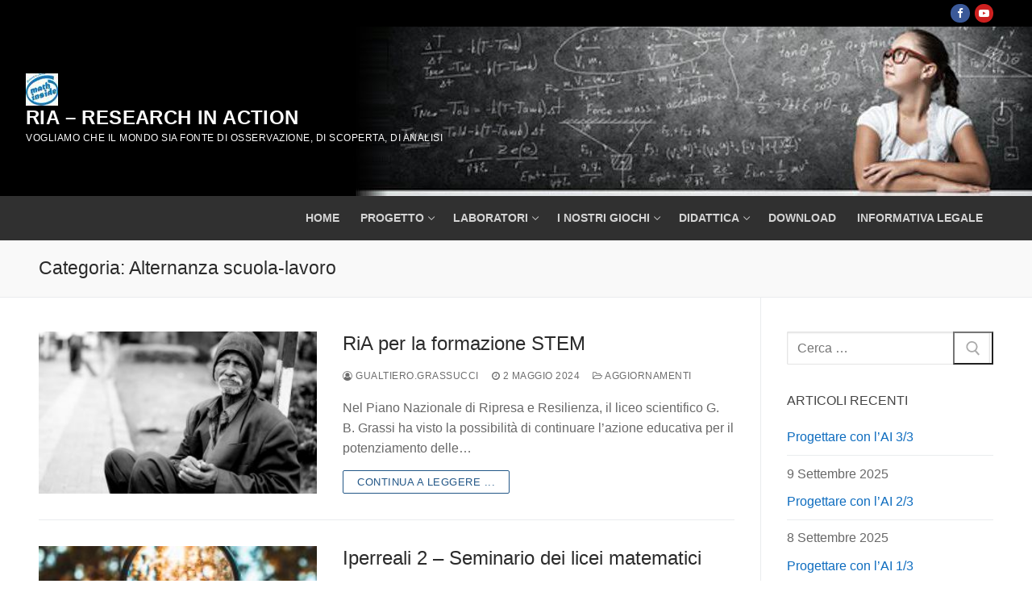

--- FILE ---
content_type: text/html; charset=UTF-8
request_url: http://researchinaction.it/category/alternanza-scuola-lavoro/
body_size: 22328
content:
<!doctype html>
<html lang="it-IT">
<head>
	<meta charset="UTF-8">
	<meta name="viewport" content="width=device-width, initial-scale=1, maximum-scale=10.0, user-scalable=yes">
	<link rel="profile" href="http://gmpg.org/xfn/11">
	<title>Alternanza scuola-lavoro &#8211; RiA &#8211; Research in Action</title>
<meta name='robots' content='max-image-preview:large' />
<link rel="alternate" type="application/rss+xml" title="RiA - Research in Action &raquo; Feed" href="http://researchinaction.it/feed/" />
<link rel="alternate" type="application/rss+xml" title="RiA - Research in Action &raquo; Feed dei commenti" href="http://researchinaction.it/comments/feed/" />
<link rel="alternate" type="application/rss+xml" title="RiA - Research in Action &raquo; Alternanza scuola-lavoro Feed della categoria" href="http://researchinaction.it/category/alternanza-scuola-lavoro/feed/" />
<style id='wp-img-auto-sizes-contain-inline-css' type='text/css'>
img:is([sizes=auto i],[sizes^="auto," i]){contain-intrinsic-size:3000px 1500px}
/*# sourceURL=wp-img-auto-sizes-contain-inline-css */
</style>
<link rel='stylesheet' id='twb-open-sans-css' href='https://fonts.googleapis.com/css?family=Open+Sans%3A300%2C400%2C500%2C600%2C700%2C800&#038;display=swap&#038;ver=6.9' type='text/css' media='all' />
<link rel='stylesheet' id='twbbwg-global-css' href='http://researchinaction.it/wp-content/plugins/photo-gallery/booster/assets/css/global.css?ver=1.0.0' type='text/css' media='all' />
<style id='wp-emoji-styles-inline-css' type='text/css'>

	img.wp-smiley, img.emoji {
		display: inline !important;
		border: none !important;
		box-shadow: none !important;
		height: 1em !important;
		width: 1em !important;
		margin: 0 0.07em !important;
		vertical-align: -0.1em !important;
		background: none !important;
		padding: 0 !important;
	}
/*# sourceURL=wp-emoji-styles-inline-css */
</style>
<style id='wp-block-library-inline-css' type='text/css'>
:root{--wp-block-synced-color:#7a00df;--wp-block-synced-color--rgb:122,0,223;--wp-bound-block-color:var(--wp-block-synced-color);--wp-editor-canvas-background:#ddd;--wp-admin-theme-color:#007cba;--wp-admin-theme-color--rgb:0,124,186;--wp-admin-theme-color-darker-10:#006ba1;--wp-admin-theme-color-darker-10--rgb:0,107,160.5;--wp-admin-theme-color-darker-20:#005a87;--wp-admin-theme-color-darker-20--rgb:0,90,135;--wp-admin-border-width-focus:2px}@media (min-resolution:192dpi){:root{--wp-admin-border-width-focus:1.5px}}.wp-element-button{cursor:pointer}:root .has-very-light-gray-background-color{background-color:#eee}:root .has-very-dark-gray-background-color{background-color:#313131}:root .has-very-light-gray-color{color:#eee}:root .has-very-dark-gray-color{color:#313131}:root .has-vivid-green-cyan-to-vivid-cyan-blue-gradient-background{background:linear-gradient(135deg,#00d084,#0693e3)}:root .has-purple-crush-gradient-background{background:linear-gradient(135deg,#34e2e4,#4721fb 50%,#ab1dfe)}:root .has-hazy-dawn-gradient-background{background:linear-gradient(135deg,#faaca8,#dad0ec)}:root .has-subdued-olive-gradient-background{background:linear-gradient(135deg,#fafae1,#67a671)}:root .has-atomic-cream-gradient-background{background:linear-gradient(135deg,#fdd79a,#004a59)}:root .has-nightshade-gradient-background{background:linear-gradient(135deg,#330968,#31cdcf)}:root .has-midnight-gradient-background{background:linear-gradient(135deg,#020381,#2874fc)}:root{--wp--preset--font-size--normal:16px;--wp--preset--font-size--huge:42px}.has-regular-font-size{font-size:1em}.has-larger-font-size{font-size:2.625em}.has-normal-font-size{font-size:var(--wp--preset--font-size--normal)}.has-huge-font-size{font-size:var(--wp--preset--font-size--huge)}.has-text-align-center{text-align:center}.has-text-align-left{text-align:left}.has-text-align-right{text-align:right}.has-fit-text{white-space:nowrap!important}#end-resizable-editor-section{display:none}.aligncenter{clear:both}.items-justified-left{justify-content:flex-start}.items-justified-center{justify-content:center}.items-justified-right{justify-content:flex-end}.items-justified-space-between{justify-content:space-between}.screen-reader-text{border:0;clip-path:inset(50%);height:1px;margin:-1px;overflow:hidden;padding:0;position:absolute;width:1px;word-wrap:normal!important}.screen-reader-text:focus{background-color:#ddd;clip-path:none;color:#444;display:block;font-size:1em;height:auto;left:5px;line-height:normal;padding:15px 23px 14px;text-decoration:none;top:5px;width:auto;z-index:100000}html :where(.has-border-color){border-style:solid}html :where([style*=border-top-color]){border-top-style:solid}html :where([style*=border-right-color]){border-right-style:solid}html :where([style*=border-bottom-color]){border-bottom-style:solid}html :where([style*=border-left-color]){border-left-style:solid}html :where([style*=border-width]){border-style:solid}html :where([style*=border-top-width]){border-top-style:solid}html :where([style*=border-right-width]){border-right-style:solid}html :where([style*=border-bottom-width]){border-bottom-style:solid}html :where([style*=border-left-width]){border-left-style:solid}html :where(img[class*=wp-image-]){height:auto;max-width:100%}:where(figure){margin:0 0 1em}html :where(.is-position-sticky){--wp-admin--admin-bar--position-offset:var(--wp-admin--admin-bar--height,0px)}@media screen and (max-width:600px){html :where(.is-position-sticky){--wp-admin--admin-bar--position-offset:0px}}

/*# sourceURL=wp-block-library-inline-css */
</style><style id='wp-block-heading-inline-css' type='text/css'>
h1:where(.wp-block-heading).has-background,h2:where(.wp-block-heading).has-background,h3:where(.wp-block-heading).has-background,h4:where(.wp-block-heading).has-background,h5:where(.wp-block-heading).has-background,h6:where(.wp-block-heading).has-background{padding:1.25em 2.375em}h1.has-text-align-left[style*=writing-mode]:where([style*=vertical-lr]),h1.has-text-align-right[style*=writing-mode]:where([style*=vertical-rl]),h2.has-text-align-left[style*=writing-mode]:where([style*=vertical-lr]),h2.has-text-align-right[style*=writing-mode]:where([style*=vertical-rl]),h3.has-text-align-left[style*=writing-mode]:where([style*=vertical-lr]),h3.has-text-align-right[style*=writing-mode]:where([style*=vertical-rl]),h4.has-text-align-left[style*=writing-mode]:where([style*=vertical-lr]),h4.has-text-align-right[style*=writing-mode]:where([style*=vertical-rl]),h5.has-text-align-left[style*=writing-mode]:where([style*=vertical-lr]),h5.has-text-align-right[style*=writing-mode]:where([style*=vertical-rl]),h6.has-text-align-left[style*=writing-mode]:where([style*=vertical-lr]),h6.has-text-align-right[style*=writing-mode]:where([style*=vertical-rl]){rotate:180deg}
/*# sourceURL=http://researchinaction.it/wp-includes/blocks/heading/style.min.css */
</style>
<style id='wp-block-list-inline-css' type='text/css'>
ol,ul{box-sizing:border-box}:root :where(.wp-block-list.has-background){padding:1.25em 2.375em}
/*# sourceURL=http://researchinaction.it/wp-includes/blocks/list/style.min.css */
</style>
<style id='wp-block-media-text-inline-css' type='text/css'>
.wp-block-media-text{box-sizing:border-box;
  /*!rtl:begin:ignore*/direction:ltr;
  /*!rtl:end:ignore*/display:grid;grid-template-columns:50% 1fr;grid-template-rows:auto}.wp-block-media-text.has-media-on-the-right{grid-template-columns:1fr 50%}.wp-block-media-text.is-vertically-aligned-top>.wp-block-media-text__content,.wp-block-media-text.is-vertically-aligned-top>.wp-block-media-text__media{align-self:start}.wp-block-media-text.is-vertically-aligned-center>.wp-block-media-text__content,.wp-block-media-text.is-vertically-aligned-center>.wp-block-media-text__media,.wp-block-media-text>.wp-block-media-text__content,.wp-block-media-text>.wp-block-media-text__media{align-self:center}.wp-block-media-text.is-vertically-aligned-bottom>.wp-block-media-text__content,.wp-block-media-text.is-vertically-aligned-bottom>.wp-block-media-text__media{align-self:end}.wp-block-media-text>.wp-block-media-text__media{
  /*!rtl:begin:ignore*/grid-column:1;grid-row:1;
  /*!rtl:end:ignore*/margin:0}.wp-block-media-text>.wp-block-media-text__content{direction:ltr;
  /*!rtl:begin:ignore*/grid-column:2;grid-row:1;
  /*!rtl:end:ignore*/padding:0 8%;word-break:break-word}.wp-block-media-text.has-media-on-the-right>.wp-block-media-text__media{
  /*!rtl:begin:ignore*/grid-column:2;grid-row:1
  /*!rtl:end:ignore*/}.wp-block-media-text.has-media-on-the-right>.wp-block-media-text__content{
  /*!rtl:begin:ignore*/grid-column:1;grid-row:1
  /*!rtl:end:ignore*/}.wp-block-media-text__media a{display:block}.wp-block-media-text__media img,.wp-block-media-text__media video{height:auto;max-width:unset;vertical-align:middle;width:100%}.wp-block-media-text.is-image-fill>.wp-block-media-text__media{background-size:cover;height:100%;min-height:250px}.wp-block-media-text.is-image-fill>.wp-block-media-text__media>a{display:block;height:100%}.wp-block-media-text.is-image-fill>.wp-block-media-text__media img{height:1px;margin:-1px;overflow:hidden;padding:0;position:absolute;width:1px;clip:rect(0,0,0,0);border:0}.wp-block-media-text.is-image-fill-element>.wp-block-media-text__media{height:100%;min-height:250px}.wp-block-media-text.is-image-fill-element>.wp-block-media-text__media>a{display:block;height:100%}.wp-block-media-text.is-image-fill-element>.wp-block-media-text__media img{height:100%;object-fit:cover;width:100%}@media (max-width:600px){.wp-block-media-text.is-stacked-on-mobile{grid-template-columns:100%!important}.wp-block-media-text.is-stacked-on-mobile>.wp-block-media-text__media{grid-column:1;grid-row:1}.wp-block-media-text.is-stacked-on-mobile>.wp-block-media-text__content{grid-column:1;grid-row:2}}
/*# sourceURL=http://researchinaction.it/wp-includes/blocks/media-text/style.min.css */
</style>
<style id='wp-block-paragraph-inline-css' type='text/css'>
.is-small-text{font-size:.875em}.is-regular-text{font-size:1em}.is-large-text{font-size:2.25em}.is-larger-text{font-size:3em}.has-drop-cap:not(:focus):first-letter{float:left;font-size:8.4em;font-style:normal;font-weight:100;line-height:.68;margin:.05em .1em 0 0;text-transform:uppercase}body.rtl .has-drop-cap:not(:focus):first-letter{float:none;margin-left:.1em}p.has-drop-cap.has-background{overflow:hidden}:root :where(p.has-background){padding:1.25em 2.375em}:where(p.has-text-color:not(.has-link-color)) a{color:inherit}p.has-text-align-left[style*="writing-mode:vertical-lr"],p.has-text-align-right[style*="writing-mode:vertical-rl"]{rotate:180deg}
/*# sourceURL=http://researchinaction.it/wp-includes/blocks/paragraph/style.min.css */
</style>
<style id='wp-block-quote-inline-css' type='text/css'>
.wp-block-quote{box-sizing:border-box;overflow-wrap:break-word}.wp-block-quote.is-large:where(:not(.is-style-plain)),.wp-block-quote.is-style-large:where(:not(.is-style-plain)){margin-bottom:1em;padding:0 1em}.wp-block-quote.is-large:where(:not(.is-style-plain)) p,.wp-block-quote.is-style-large:where(:not(.is-style-plain)) p{font-size:1.5em;font-style:italic;line-height:1.6}.wp-block-quote.is-large:where(:not(.is-style-plain)) cite,.wp-block-quote.is-large:where(:not(.is-style-plain)) footer,.wp-block-quote.is-style-large:where(:not(.is-style-plain)) cite,.wp-block-quote.is-style-large:where(:not(.is-style-plain)) footer{font-size:1.125em;text-align:right}.wp-block-quote>cite{display:block}
/*# sourceURL=http://researchinaction.it/wp-includes/blocks/quote/style.min.css */
</style>
<style id='global-styles-inline-css' type='text/css'>
:root{--wp--preset--aspect-ratio--square: 1;--wp--preset--aspect-ratio--4-3: 4/3;--wp--preset--aspect-ratio--3-4: 3/4;--wp--preset--aspect-ratio--3-2: 3/2;--wp--preset--aspect-ratio--2-3: 2/3;--wp--preset--aspect-ratio--16-9: 16/9;--wp--preset--aspect-ratio--9-16: 9/16;--wp--preset--color--black: #000000;--wp--preset--color--cyan-bluish-gray: #abb8c3;--wp--preset--color--white: #ffffff;--wp--preset--color--pale-pink: #f78da7;--wp--preset--color--vivid-red: #cf2e2e;--wp--preset--color--luminous-vivid-orange: #ff6900;--wp--preset--color--luminous-vivid-amber: #fcb900;--wp--preset--color--light-green-cyan: #7bdcb5;--wp--preset--color--vivid-green-cyan: #00d084;--wp--preset--color--pale-cyan-blue: #8ed1fc;--wp--preset--color--vivid-cyan-blue: #0693e3;--wp--preset--color--vivid-purple: #9b51e0;--wp--preset--gradient--vivid-cyan-blue-to-vivid-purple: linear-gradient(135deg,rgb(6,147,227) 0%,rgb(155,81,224) 100%);--wp--preset--gradient--light-green-cyan-to-vivid-green-cyan: linear-gradient(135deg,rgb(122,220,180) 0%,rgb(0,208,130) 100%);--wp--preset--gradient--luminous-vivid-amber-to-luminous-vivid-orange: linear-gradient(135deg,rgb(252,185,0) 0%,rgb(255,105,0) 100%);--wp--preset--gradient--luminous-vivid-orange-to-vivid-red: linear-gradient(135deg,rgb(255,105,0) 0%,rgb(207,46,46) 100%);--wp--preset--gradient--very-light-gray-to-cyan-bluish-gray: linear-gradient(135deg,rgb(238,238,238) 0%,rgb(169,184,195) 100%);--wp--preset--gradient--cool-to-warm-spectrum: linear-gradient(135deg,rgb(74,234,220) 0%,rgb(151,120,209) 20%,rgb(207,42,186) 40%,rgb(238,44,130) 60%,rgb(251,105,98) 80%,rgb(254,248,76) 100%);--wp--preset--gradient--blush-light-purple: linear-gradient(135deg,rgb(255,206,236) 0%,rgb(152,150,240) 100%);--wp--preset--gradient--blush-bordeaux: linear-gradient(135deg,rgb(254,205,165) 0%,rgb(254,45,45) 50%,rgb(107,0,62) 100%);--wp--preset--gradient--luminous-dusk: linear-gradient(135deg,rgb(255,203,112) 0%,rgb(199,81,192) 50%,rgb(65,88,208) 100%);--wp--preset--gradient--pale-ocean: linear-gradient(135deg,rgb(255,245,203) 0%,rgb(182,227,212) 50%,rgb(51,167,181) 100%);--wp--preset--gradient--electric-grass: linear-gradient(135deg,rgb(202,248,128) 0%,rgb(113,206,126) 100%);--wp--preset--gradient--midnight: linear-gradient(135deg,rgb(2,3,129) 0%,rgb(40,116,252) 100%);--wp--preset--font-size--small: 13px;--wp--preset--font-size--medium: 20px;--wp--preset--font-size--large: 36px;--wp--preset--font-size--x-large: 42px;--wp--preset--spacing--20: 0.44rem;--wp--preset--spacing--30: 0.67rem;--wp--preset--spacing--40: 1rem;--wp--preset--spacing--50: 1.5rem;--wp--preset--spacing--60: 2.25rem;--wp--preset--spacing--70: 3.38rem;--wp--preset--spacing--80: 5.06rem;--wp--preset--shadow--natural: 6px 6px 9px rgba(0, 0, 0, 0.2);--wp--preset--shadow--deep: 12px 12px 50px rgba(0, 0, 0, 0.4);--wp--preset--shadow--sharp: 6px 6px 0px rgba(0, 0, 0, 0.2);--wp--preset--shadow--outlined: 6px 6px 0px -3px rgb(255, 255, 255), 6px 6px rgb(0, 0, 0);--wp--preset--shadow--crisp: 6px 6px 0px rgb(0, 0, 0);}:where(.is-layout-flex){gap: 0.5em;}:where(.is-layout-grid){gap: 0.5em;}body .is-layout-flex{display: flex;}.is-layout-flex{flex-wrap: wrap;align-items: center;}.is-layout-flex > :is(*, div){margin: 0;}body .is-layout-grid{display: grid;}.is-layout-grid > :is(*, div){margin: 0;}:where(.wp-block-columns.is-layout-flex){gap: 2em;}:where(.wp-block-columns.is-layout-grid){gap: 2em;}:where(.wp-block-post-template.is-layout-flex){gap: 1.25em;}:where(.wp-block-post-template.is-layout-grid){gap: 1.25em;}.has-black-color{color: var(--wp--preset--color--black) !important;}.has-cyan-bluish-gray-color{color: var(--wp--preset--color--cyan-bluish-gray) !important;}.has-white-color{color: var(--wp--preset--color--white) !important;}.has-pale-pink-color{color: var(--wp--preset--color--pale-pink) !important;}.has-vivid-red-color{color: var(--wp--preset--color--vivid-red) !important;}.has-luminous-vivid-orange-color{color: var(--wp--preset--color--luminous-vivid-orange) !important;}.has-luminous-vivid-amber-color{color: var(--wp--preset--color--luminous-vivid-amber) !important;}.has-light-green-cyan-color{color: var(--wp--preset--color--light-green-cyan) !important;}.has-vivid-green-cyan-color{color: var(--wp--preset--color--vivid-green-cyan) !important;}.has-pale-cyan-blue-color{color: var(--wp--preset--color--pale-cyan-blue) !important;}.has-vivid-cyan-blue-color{color: var(--wp--preset--color--vivid-cyan-blue) !important;}.has-vivid-purple-color{color: var(--wp--preset--color--vivid-purple) !important;}.has-black-background-color{background-color: var(--wp--preset--color--black) !important;}.has-cyan-bluish-gray-background-color{background-color: var(--wp--preset--color--cyan-bluish-gray) !important;}.has-white-background-color{background-color: var(--wp--preset--color--white) !important;}.has-pale-pink-background-color{background-color: var(--wp--preset--color--pale-pink) !important;}.has-vivid-red-background-color{background-color: var(--wp--preset--color--vivid-red) !important;}.has-luminous-vivid-orange-background-color{background-color: var(--wp--preset--color--luminous-vivid-orange) !important;}.has-luminous-vivid-amber-background-color{background-color: var(--wp--preset--color--luminous-vivid-amber) !important;}.has-light-green-cyan-background-color{background-color: var(--wp--preset--color--light-green-cyan) !important;}.has-vivid-green-cyan-background-color{background-color: var(--wp--preset--color--vivid-green-cyan) !important;}.has-pale-cyan-blue-background-color{background-color: var(--wp--preset--color--pale-cyan-blue) !important;}.has-vivid-cyan-blue-background-color{background-color: var(--wp--preset--color--vivid-cyan-blue) !important;}.has-vivid-purple-background-color{background-color: var(--wp--preset--color--vivid-purple) !important;}.has-black-border-color{border-color: var(--wp--preset--color--black) !important;}.has-cyan-bluish-gray-border-color{border-color: var(--wp--preset--color--cyan-bluish-gray) !important;}.has-white-border-color{border-color: var(--wp--preset--color--white) !important;}.has-pale-pink-border-color{border-color: var(--wp--preset--color--pale-pink) !important;}.has-vivid-red-border-color{border-color: var(--wp--preset--color--vivid-red) !important;}.has-luminous-vivid-orange-border-color{border-color: var(--wp--preset--color--luminous-vivid-orange) !important;}.has-luminous-vivid-amber-border-color{border-color: var(--wp--preset--color--luminous-vivid-amber) !important;}.has-light-green-cyan-border-color{border-color: var(--wp--preset--color--light-green-cyan) !important;}.has-vivid-green-cyan-border-color{border-color: var(--wp--preset--color--vivid-green-cyan) !important;}.has-pale-cyan-blue-border-color{border-color: var(--wp--preset--color--pale-cyan-blue) !important;}.has-vivid-cyan-blue-border-color{border-color: var(--wp--preset--color--vivid-cyan-blue) !important;}.has-vivid-purple-border-color{border-color: var(--wp--preset--color--vivid-purple) !important;}.has-vivid-cyan-blue-to-vivid-purple-gradient-background{background: var(--wp--preset--gradient--vivid-cyan-blue-to-vivid-purple) !important;}.has-light-green-cyan-to-vivid-green-cyan-gradient-background{background: var(--wp--preset--gradient--light-green-cyan-to-vivid-green-cyan) !important;}.has-luminous-vivid-amber-to-luminous-vivid-orange-gradient-background{background: var(--wp--preset--gradient--luminous-vivid-amber-to-luminous-vivid-orange) !important;}.has-luminous-vivid-orange-to-vivid-red-gradient-background{background: var(--wp--preset--gradient--luminous-vivid-orange-to-vivid-red) !important;}.has-very-light-gray-to-cyan-bluish-gray-gradient-background{background: var(--wp--preset--gradient--very-light-gray-to-cyan-bluish-gray) !important;}.has-cool-to-warm-spectrum-gradient-background{background: var(--wp--preset--gradient--cool-to-warm-spectrum) !important;}.has-blush-light-purple-gradient-background{background: var(--wp--preset--gradient--blush-light-purple) !important;}.has-blush-bordeaux-gradient-background{background: var(--wp--preset--gradient--blush-bordeaux) !important;}.has-luminous-dusk-gradient-background{background: var(--wp--preset--gradient--luminous-dusk) !important;}.has-pale-ocean-gradient-background{background: var(--wp--preset--gradient--pale-ocean) !important;}.has-electric-grass-gradient-background{background: var(--wp--preset--gradient--electric-grass) !important;}.has-midnight-gradient-background{background: var(--wp--preset--gradient--midnight) !important;}.has-small-font-size{font-size: var(--wp--preset--font-size--small) !important;}.has-medium-font-size{font-size: var(--wp--preset--font-size--medium) !important;}.has-large-font-size{font-size: var(--wp--preset--font-size--large) !important;}.has-x-large-font-size{font-size: var(--wp--preset--font-size--x-large) !important;}
/*# sourceURL=global-styles-inline-css */
</style>
<style id='core-block-supports-inline-css' type='text/css'>
.wp-elements-5dee8276b3e34a2fabcdffeacb20351b a:where(:not(.wp-element-button)){color:var(--wp--preset--color--black);}
/*# sourceURL=core-block-supports-inline-css */
</style>

<style id='classic-theme-styles-inline-css' type='text/css'>
/*! This file is auto-generated */
.wp-block-button__link{color:#fff;background-color:#32373c;border-radius:9999px;box-shadow:none;text-decoration:none;padding:calc(.667em + 2px) calc(1.333em + 2px);font-size:1.125em}.wp-block-file__button{background:#32373c;color:#fff;text-decoration:none}
/*# sourceURL=/wp-includes/css/classic-themes.min.css */
</style>
<link rel='stylesheet' id='bwg_fonts-css' href='http://researchinaction.it/wp-content/plugins/photo-gallery/css/bwg-fonts/fonts.css?ver=0.0.1' type='text/css' media='all' />
<link rel='stylesheet' id='sumoselect-css' href='http://researchinaction.it/wp-content/plugins/photo-gallery/css/sumoselect.min.css?ver=3.4.6' type='text/css' media='all' />
<link rel='stylesheet' id='mCustomScrollbar-css' href='http://researchinaction.it/wp-content/plugins/photo-gallery/css/jquery.mCustomScrollbar.min.css?ver=3.1.5' type='text/css' media='all' />
<link rel='stylesheet' id='bwg_googlefonts-css' href='https://fonts.googleapis.com/css?family=Ubuntu&#038;subset=greek,latin,greek-ext,vietnamese,cyrillic-ext,latin-ext,cyrillic' type='text/css' media='all' />
<link rel='stylesheet' id='bwg_frontend-css' href='http://researchinaction.it/wp-content/plugins/photo-gallery/css/styles.min.css?ver=1.8.35' type='text/css' media='all' />
<link rel='stylesheet' id='font-awesome-css' href='http://researchinaction.it/wp-content/themes/customify/assets/fonts/font-awesome/css/font-awesome.min.css?ver=5.0.0' type='text/css' media='all' />
<link rel='stylesheet' id='customify-style-css' href='http://researchinaction.it/wp-content/themes/customify/style.min.css?ver=0.4.11' type='text/css' media='all' />
<style id='customify-style-inline-css' type='text/css'>
.header-top .header--row-inner,body:not(.fl-builder-edit) .button,body:not(.fl-builder-edit) button:not(.menu-mobile-toggle, .components-button, .customize-partial-edit-shortcut-button),body:not(.fl-builder-edit) input[type="button"]:not(.ed_button),button.button,input[type="button"]:not(.ed_button, .components-button, .customize-partial-edit-shortcut-button),input[type="reset"]:not(.components-button, .customize-partial-edit-shortcut-button),input[type="submit"]:not(.components-button, .customize-partial-edit-shortcut-button),.pagination .nav-links > *:hover,.pagination .nav-links span,.nav-menu-desktop.style-full-height .primary-menu-ul > li.current-menu-item > a,.nav-menu-desktop.style-full-height .primary-menu-ul > li.current-menu-ancestor > a,.nav-menu-desktop.style-full-height .primary-menu-ul > li > a:hover,.posts-layout .readmore-button:hover{    background-color: #235787;}.posts-layout .readmore-button {color: #235787;}.pagination .nav-links > *:hover,.pagination .nav-links span,.entry-single .tags-links a:hover,.entry-single .cat-links a:hover,.posts-layout .readmore-button,.posts-layout .readmore-button:hover{    border-color: #235787;}.customify-builder-btn{    background-color: #c3512f;}body{    color: #686868;}abbr, acronym {    border-bottom-color: #686868;}a                {                    color: #0d6cbf;}a:hover,a:focus,.link-meta:hover, .link-meta a:hover{    color: #1e73be;}h2 + h3,.comments-area h2 + .comments-title,.h2 + h3,.comments-area .h2 + .comments-title,.page-breadcrumb {    border-top-color: #eaecee;}blockquote,.site-content .widget-area .menu li.current-menu-item > a:before{    border-left-color: #eaecee;}@media screen and (min-width: 64em) {    .comment-list .children li.comment {        border-left-color: #eaecee;    }    .comment-list .children li.comment:after {        background-color: #eaecee;    }}.page-titlebar, .page-breadcrumb,.posts-layout .entry-inner {    border-bottom-color: #eaecee;}.header-search-form .search-field,.entry-content .page-links a,.header-search-modal,.pagination .nav-links > *,.entry-footer .tags-links a, .entry-footer .cat-links a,.search .content-area article,.site-content .widget-area .menu li.current-menu-item > a,.posts-layout .entry-inner,.post-navigation .nav-links,article.comment .comment-meta,.widget-area .widget_pages li a, .widget-area .widget_categories li a, .widget-area .widget_archive li a, .widget-area .widget_meta li a, .widget-area .widget_nav_menu li a, .widget-area .widget_product_categories li a, .widget-area .widget_recent_entries li a, .widget-area .widget_rss li a,.widget-area .widget_recent_comments li{    border-color: #eaecee;}.header-search-modal::before {    border-top-color: #eaecee;    border-left-color: #eaecee;}@media screen and (min-width: 48em) {    .content-sidebar.sidebar_vertical_border .content-area {        border-right-color: #eaecee;    }    .sidebar-content.sidebar_vertical_border .content-area {        border-left-color: #eaecee;    }    .sidebar-sidebar-content.sidebar_vertical_border .sidebar-primary {        border-right-color: #eaecee;    }    .sidebar-sidebar-content.sidebar_vertical_border .sidebar-secondary {        border-right-color: #eaecee;    }    .content-sidebar-sidebar.sidebar_vertical_border .sidebar-primary {        border-left-color: #eaecee;    }    .content-sidebar-sidebar.sidebar_vertical_border .sidebar-secondary {        border-left-color: #eaecee;    }    .sidebar-content-sidebar.sidebar_vertical_border .content-area {        border-left-color: #eaecee;        border-right-color: #eaecee;    }    .sidebar-content-sidebar.sidebar_vertical_border .content-area {        border-left-color: #eaecee;        border-right-color: #eaecee;    }}article.comment .comment-post-author {background: #6d6d6d;}.pagination .nav-links > *,.link-meta,.link-meta a,.color-meta,.entry-single .tags-links:before,.entry-single .cats-links:before{    color: #6d6d6d;}h1, h2, h3, h4, h5, h6 { color: #2b2b2b;}.site-content .widget-title { color: #444444;}#page-cover {background-image: url("http://researchinaction.it/wp-content/themes/customify/assets/images/default-cover.jpg");}.header--row:not(.header--transparent).header-top .header--row-inner  {background-color: #000000;} .header--row:not(.header--transparent).header-main .header--row-inner  {background-color: #000000;background-image: url("http://researchinaction.it/wp-content/uploads/2018/12/Testata.jpg");-webkit-background-size: auto; -moz-background-size: auto; -o-background-size: auto; background-size: auto;background-position: top right;background-repeat: no-repeat;} .sub-menu .li-duplicator {display:none !important;}.header-search_icon-item .header-search-modal  {border-style: solid;} .header-search_icon-item .search-field  {border-style: solid;} .dark-mode .header-search_box-item .search-form-fields, .header-search_box-item .search-form-fields  {border-style: solid;} body  {background-color: #FFFFFF;} .site-content .content-area  {background-color: #FFFFFF;} /* CSS for desktop */#page-cover .page-cover-inner {min-height: 300px;}.header--row.header-top .customify-grid, .header--row.header-top .style-full-height .primary-menu-ul > li > a {min-height: 33px;}.header--row.header-main .customify-grid, .header--row.header-main .style-full-height .primary-menu-ul > li > a {min-height: 210px;}.header--row.header-bottom .customify-grid, .header--row.header-bottom .style-full-height .primary-menu-ul > li > a {min-height: 55px;}.site-header .site-branding img { max-width: 400px; } .site-header .cb-row--mobile .site-branding img { width: 400px; }.header--row .builder-first--nav-icon {text-align: right;}.header-search_icon-item .search-submit {margin-left: -40px;}.header-search_box-item .search-submit{margin-left: -40px;} .header-search_box-item .woo_bootster_search .search-submit{margin-left: -40px;} .header-search_box-item .header-search-form button.search-submit{margin-left:-40px;}.header--row .builder-first--primary-menu {text-align: right;}.header--row .builder-first--social-icons {text-align: right;}/* CSS for tablet */@media screen and (max-width: 1024px) { #page-cover .page-cover-inner {min-height: 250px;}.header--row .builder-first--nav-icon {text-align: right;}.header-search_icon-item .search-submit {margin-left: -40px;}.header-search_box-item .search-submit{margin-left: -40px;} .header-search_box-item .woo_bootster_search .search-submit{margin-left: -40px;} .header-search_box-item .header-search-form button.search-submit{margin-left:-40px;} }/* CSS for mobile */@media screen and (max-width: 568px) { #page-cover .page-cover-inner {min-height: 200px;}.header--row.header-top .customify-grid, .header--row.header-top .style-full-height .primary-menu-ul > li > a {min-height: 33px;}.header--row .builder-first--nav-icon {text-align: right;}.header-search_icon-item .search-submit {margin-left: -40px;}.header-search_box-item .search-submit{margin-left: -40px;} .header-search_box-item .woo_bootster_search .search-submit{margin-left: -40px;} .header-search_box-item .header-search-form button.search-submit{margin-left:-40px;} }
/*# sourceURL=customify-style-inline-css */
</style>
<script type="text/javascript" src="http://researchinaction.it/wp-includes/js/jquery/jquery.min.js?ver=3.7.1" id="jquery-core-js"></script>
<script type="text/javascript" src="http://researchinaction.it/wp-includes/js/jquery/jquery-migrate.min.js?ver=3.4.1" id="jquery-migrate-js"></script>
<script type="text/javascript" src="http://researchinaction.it/wp-content/plugins/photo-gallery/booster/assets/js/circle-progress.js?ver=1.2.2" id="twbbwg-circle-js"></script>
<script type="text/javascript" id="twbbwg-global-js-extra">
/* <![CDATA[ */
var twb = {"nonce":"902ddac6cf","ajax_url":"http://researchinaction.it/wp-admin/admin-ajax.php","plugin_url":"http://researchinaction.it/wp-content/plugins/photo-gallery/booster","href":"http://researchinaction.it/wp-admin/admin.php?page=twbbwg_photo-gallery"};
var twb = {"nonce":"902ddac6cf","ajax_url":"http://researchinaction.it/wp-admin/admin-ajax.php","plugin_url":"http://researchinaction.it/wp-content/plugins/photo-gallery/booster","href":"http://researchinaction.it/wp-admin/admin.php?page=twbbwg_photo-gallery"};
//# sourceURL=twbbwg-global-js-extra
/* ]]> */
</script>
<script type="text/javascript" src="http://researchinaction.it/wp-content/plugins/photo-gallery/booster/assets/js/global.js?ver=1.0.0" id="twbbwg-global-js"></script>
<script type="text/javascript" src="http://researchinaction.it/wp-content/plugins/photo-gallery/js/jquery.sumoselect.min.js?ver=3.4.6" id="sumoselect-js"></script>
<script type="text/javascript" src="http://researchinaction.it/wp-content/plugins/photo-gallery/js/tocca.min.js?ver=2.0.9" id="bwg_mobile-js"></script>
<script type="text/javascript" src="http://researchinaction.it/wp-content/plugins/photo-gallery/js/jquery.mCustomScrollbar.concat.min.js?ver=3.1.5" id="mCustomScrollbar-js"></script>
<script type="text/javascript" src="http://researchinaction.it/wp-content/plugins/photo-gallery/js/jquery.fullscreen.min.js?ver=0.6.0" id="jquery-fullscreen-js"></script>
<script type="text/javascript" id="bwg_frontend-js-extra">
/* <![CDATA[ */
var bwg_objectsL10n = {"bwg_field_required":"campo obbligatorio.","bwg_mail_validation":"Questo non \u00e8 un indirizzo email valido. ","bwg_search_result":"Non ci sono immagini corrispondenti alla tua ricerca.","bwg_select_tag":"Select Tag","bwg_order_by":"Order By","bwg_search":"Cerca","bwg_show_ecommerce":"Show Ecommerce","bwg_hide_ecommerce":"Hide Ecommerce","bwg_show_comments":"Mostra commenti","bwg_hide_comments":"Nascondi commenti","bwg_restore":"Ripristina","bwg_maximize":"Massimizza","bwg_fullscreen":"Schermo intero","bwg_exit_fullscreen":"Uscire a schermo intero","bwg_search_tag":"SEARCH...","bwg_tag_no_match":"No tags found","bwg_all_tags_selected":"All tags selected","bwg_tags_selected":"tags selected","play":"Riproduci","pause":"Pausa","is_pro":"","bwg_play":"Riproduci","bwg_pause":"Pausa","bwg_hide_info":"Nascondi informazioni","bwg_show_info":"Mostra info","bwg_hide_rating":"Hide rating","bwg_show_rating":"Show rating","ok":"Ok","cancel":"Cancel","select_all":"Select all","lazy_load":"0","lazy_loader":"http://researchinaction.it/wp-content/plugins/photo-gallery/images/ajax_loader.png","front_ajax":"0","bwg_tag_see_all":"vedi tutti i tag","bwg_tag_see_less":"see less tags"};
//# sourceURL=bwg_frontend-js-extra
/* ]]> */
</script>
<script type="text/javascript" src="http://researchinaction.it/wp-content/plugins/photo-gallery/js/scripts.min.js?ver=1.8.35" id="bwg_frontend-js"></script>
<link rel="https://api.w.org/" href="http://researchinaction.it/wp-json/" /><link rel="alternate" title="JSON" type="application/json" href="http://researchinaction.it/wp-json/wp/v2/categories/3" /><link rel="EditURI" type="application/rsd+xml" title="RSD" href="http://researchinaction.it/xmlrpc.php?rsd" />
<meta name="generator" content="WordPress 6.9" />
<style type="text/css">.recentcomments a{display:inline !important;padding:0 !important;margin:0 !important;}</style></head>

<body class="archive category category-alternanza-scuola-lavoro category-3 wp-custom-logo wp-theme-customify hfeed content-sidebar main-layout-content-sidebar sidebar_vertical_border site-full-width menu_sidebar_slide_left">
<div id="page" class="site box-shadow">
	<a class="skip-link screen-reader-text" href="#site-content">Vai al contenuto</a>
	<a class="close is-size-medium  close-panel close-sidebar-panel" href="#">
        <span class="hamburger hamburger--squeeze is-active">
            <span class="hamburger-box">
              <span class="hamburger-inner"><span class="screen-reader-text">Menu</span></span>
            </span>
        </span>
        <span class="screen-reader-text">Chiudi</span>
        </a><header id="masthead" class="site-header header-"><div id="masthead-inner" class="site-header-inner">							<div  class="header-top header--row hide-on-mobile hide-on-tablet layout-full-contained"  id="cb-row--header-top"  data-row-id="top"  data-show-on="desktop">
								<div class="header--row-inner header-top-inner dark-mode">
									<div class="customify-container">
										<div class="customify-grid  customify-grid-middle"><div class="customify-col-12_md-12_sm-12 builder-item builder-first--social-icons" data-push-left=""><div class="item--inner builder-item--social-icons" data-section="header_social_icons" data-item-id="social-icons" ><ul class="header-social-icons customify-builder-social-icons color-default"><li><a class="social-icon-facebook shape-circle" rel="nofollow noopener" target="_blank" href="https://www.facebook.com/Research-in-Action-341307966417448/" aria-label="Facebook"><i class="social-icon fa fa-facebook" title="Facebook"></i></a></li><li><a class="social-icon-youtube-play shape-circle" rel="nofollow noopener" target="_blank" href="https://www.youtube.com/channel/UC1PA7Zu78RUMBJnkaiOR8kA/" aria-label="Youtube"><i class="social-icon fa fa-youtube-play" title="Youtube"></i></a></li></ul></div></div></div>									</div>
								</div>
							</div>
														<div  class="header-main header--row layout-fullwidth"  id="cb-row--header-main"  data-row-id="main"  data-show-on="desktop mobile">
								<div class="header--row-inner header-main-inner dark-mode">
									<div class="customify-container">
										<div class="customify-grid cb-row--desktop hide-on-mobile hide-on-tablet customify-grid-middle"><div class="customify-col-12_md-12_sm-12 builder-item builder-first--logo" data-push-left=""><div class="item--inner builder-item--logo" data-section="title_tagline" data-item-id="logo" >		<div class="site-branding logo-top">
						<a href="http://researchinaction.it/" class="logo-link" rel="home" itemprop="url">
				<img class="site-img-logo" src="http://researchinaction.it/wp-content/uploads/2018/11/cropped-math-inside-icon.jpg" alt="RiA &#8211; Research in Action">
							</a>
			<div class="site-name-desc">						<p class="site-title">
							<a href="http://researchinaction.it/" rel="home">RiA &#8211; Research in Action</a>
						</p>
												<p class="site-description text-uppercase text-xsmall">Vogliamo che il mondo sia fonte di osservazione, di scoperta, di analisi</p>
						</div>		</div><!-- .site-branding -->
		</div></div></div><div class="cb-row--mobile hide-on-desktop customify-grid customify-grid-middle"><div class="customify-col-5_md-5_sm-5 builder-item builder-first--logo" data-push-left=""><div class="item--inner builder-item--logo" data-section="title_tagline" data-item-id="logo" >		<div class="site-branding logo-top">
						<a href="http://researchinaction.it/" class="logo-link" rel="home" itemprop="url">
				<img class="site-img-logo" src="http://researchinaction.it/wp-content/uploads/2018/11/cropped-math-inside-icon.jpg" alt="RiA &#8211; Research in Action">
							</a>
			<div class="site-name-desc">						<p class="site-title">
							<a href="http://researchinaction.it/" rel="home">RiA &#8211; Research in Action</a>
						</p>
												<p class="site-description text-uppercase text-xsmall">Vogliamo che il mondo sia fonte di osservazione, di scoperta, di analisi</p>
						</div>		</div><!-- .site-branding -->
		</div></div><div class="customify-col-3_md-3_sm-3 builder-item builder-first--nav-icon" data-push-left="off-4"><div class="item--inner builder-item--nav-icon" data-section="header_menu_icon" data-item-id="nav-icon" >		<button type="button" class="menu-mobile-toggle item-button is-size-desktop-medium is-size-tablet-medium is-size-mobile-medium"  aria-label="nav icon">
			<span class="hamburger hamburger--squeeze">
				<span class="hamburger-box">
					<span class="hamburger-inner"></span>
				</span>
			</span>
			<span class="nav-icon--label hide-on-tablet hide-on-mobile">Menu</span></button>
		</div></div></div>									</div>
								</div>
							</div>
														<div  class="header-bottom header--row hide-on-mobile hide-on-tablet layout-full-contained"  id="cb-row--header-bottom"  data-row-id="bottom"  data-show-on="desktop">
								<div class="header--row-inner header-bottom-inner dark-mode">
									<div class="customify-container">
										<div class="customify-grid  customify-grid-middle"><div class="customify-col-12_md-12_sm-12 builder-item builder-first--primary-menu" data-push-left=""><div class="item--inner builder-item--primary-menu has_menu" data-section="header_menu_primary" data-item-id="primary-menu" ><nav  id="site-navigation-bottom-desktop" class="site-navigation primary-menu primary-menu-bottom nav-menu-desktop primary-menu-desktop style-plain"><ul id="menu-menu-principale" class="primary-menu-ul menu nav-menu"><li id="menu-item--bottom-desktop-40" class="menu-item menu-item-type-custom menu-item-object-custom menu-item-home menu-item-40"><a href="http://researchinaction.it/"><span class="link-before">Home</span></a></li>
<li id="menu-item--bottom-desktop-47" class="menu-item menu-item-type-post_type menu-item-object-page menu-item-has-children menu-item-47"><a href="http://researchinaction.it/43-2/"><span class="link-before">Progetto<span class="nav-icon-angle">&nbsp;</span></span></a>
<ul class="sub-menu sub-lv-0">
	<li id="menu-item--bottom-desktop-84" class="menu-item menu-item-type-post_type menu-item-object-page menu-item-84"><a href="http://researchinaction.it/inizio/"><span class="link-before">Come tutto ebbe inizio</span></a></li>
	<li id="menu-item--bottom-desktop-212" class="menu-item menu-item-type-post_type menu-item-object-page menu-item-212"><a href="http://researchinaction.it/alternanza-scuola-lavoro/"><span class="link-before">Alternanza scuola-lavoro</span></a></li>
	<li id="menu-item--bottom-desktop-237" class="menu-item menu-item-type-post_type menu-item-object-page menu-item-237"><a href="http://researchinaction.it/il-senso-di-smilla-per-la-neve/"><span class="link-before">Il senso di Smilla per la neve</span></a></li>
</ul>
</li>
<li id="menu-item--bottom-desktop-174" class="menu-item menu-item-type-post_type menu-item-object-page menu-item-has-children menu-item-174"><a href="http://researchinaction.it/laboratori/"><span class="link-before">Laboratori<span class="nav-icon-angle">&nbsp;</span></span></a>
<ul class="sub-menu sub-lv-0">
	<li id="menu-item--bottom-desktop-180" class="menu-item menu-item-type-post_type menu-item-object-page menu-item-180"><a href="http://researchinaction.it/toolbox/"><span class="link-before">Toolbox</span></a></li>
	<li id="menu-item--bottom-desktop-2284" class="menu-item menu-item-type-post_type menu-item-object-page menu-item-2284"><a href="http://researchinaction.it/modelli-per-le-epidemie/"><span class="link-before">Modelli per le epidemie</span></a></li>
	<li id="menu-item--bottom-desktop-2300" class="menu-item menu-item-type-post_type menu-item-object-page menu-item-2300"><a href="http://researchinaction.it/derivata-aritmetica/"><span class="link-before">Derivata aritmetica</span></a></li>
	<li id="menu-item--bottom-desktop-2335" class="menu-item menu-item-type-post_type menu-item-object-page menu-item-2335"><a href="http://researchinaction.it/iperreali/"><span class="link-before">Iperreali</span></a></li>
	<li id="menu-item--bottom-desktop-1940" class="menu-item menu-item-type-post_type menu-item-object-page menu-item-1940"><a href="http://researchinaction.it/distribuzione-della-ricchezza/"><span class="link-before">Distribuzione della ricchezza</span></a></li>
	<li id="menu-item--bottom-desktop-2303" class="menu-item menu-item-type-post_type menu-item-object-page menu-item-2303"><a href="http://researchinaction.it/cancellazione-del-rumore/"><span class="link-before">Cancellazione del rumore</span></a></li>
	<li id="menu-item--bottom-desktop-2310" class="menu-item menu-item-type-post_type menu-item-object-page menu-item-2310"><a href="http://researchinaction.it/unattrazione-irresistibile/"><span class="link-before">Un’attrazione irresistibile</span></a></li>
	<li id="menu-item--bottom-desktop-2323" class="menu-item menu-item-type-post_type menu-item-object-page menu-item-2323"><a href="http://researchinaction.it/canale-di-circolazione/"><span class="link-before">Canale di circolazione</span></a></li>
	<li id="menu-item--bottom-desktop-1257" class="menu-item menu-item-type-post_type menu-item-object-page menu-item-1257"><a href="http://researchinaction.it/laboratori/onde-gravitazionali-2/"><span class="link-before">Onde gravitazionali 2</span></a></li>
	<li id="menu-item--bottom-desktop-291" class="menu-item menu-item-type-post_type menu-item-object-page menu-item-291"><a href="http://researchinaction.it/onde-gravitazionali/"><span class="link-before">Onde gravitazionali</span></a></li>
	<li id="menu-item--bottom-desktop-301" class="menu-item menu-item-type-post_type menu-item-object-page menu-item-301"><a href="http://researchinaction.it/diffrazione-luce-laser/"><span class="link-before">Diffrazione luce laser</span></a></li>
	<li id="menu-item--bottom-desktop-268" class="menu-item menu-item-type-post_type menu-item-object-page menu-item-268"><a href="http://researchinaction.it/rendimento-elica-libera/"><span class="link-before">Rendimento elica libera</span></a></li>
	<li id="menu-item--bottom-desktop-1609" class="menu-item menu-item-type-post_type menu-item-object-page menu-item-1609"><a href="http://researchinaction.it/laboratori/topologia-e-teoria-dei-grafi/"><span class="link-before">Topologia e teoria dei grafi</span></a></li>
	<li id="menu-item--bottom-desktop-1207" class="menu-item menu-item-type-post_type menu-item-object-page menu-item-1207"><a href="http://researchinaction.it/laboratori/allineamento-lidar/"><span class="link-before">Allineamento LIDAR</span></a></li>
	<li id="menu-item--bottom-desktop-1192" class="menu-item menu-item-type-post_type menu-item-object-page menu-item-1192"><a href="http://researchinaction.it/laboratori/coefficiente-di-forma/"><span class="link-before">Coefficiente di forma</span></a></li>
	<li id="menu-item--bottom-desktop-1238" class="menu-item menu-item-type-post_type menu-item-object-page menu-item-1238"><a href="http://researchinaction.it/laboratori/numeri-trascendenti/"><span class="link-before">Numeri trascendenti</span></a></li>
	<li id="menu-item--bottom-desktop-1341" class="menu-item menu-item-type-post_type menu-item-object-page menu-item-1341"><a href="http://researchinaction.it/laboratori/crittografia/"><span class="link-before">Crittografia</span></a></li>
	<li id="menu-item--bottom-desktop-1279" class="menu-item menu-item-type-post_type menu-item-object-page menu-item-1279"><a href="http://researchinaction.it/laboratori/analisi-dello-spettro/"><span class="link-before">Analisi dello spettro</span></a></li>
	<li id="menu-item--bottom-desktop-314" class="menu-item menu-item-type-post_type menu-item-object-page menu-item-314"><a href="http://researchinaction.it/dilatazione-lineare/"><span class="link-before">Dilatazione lineare</span></a></li>
	<li id="menu-item--bottom-desktop-208" class="menu-item menu-item-type-post_type menu-item-object-page menu-item-208"><a href="http://researchinaction.it/dinamica-delle-popolazioni/"><span class="link-before">Dinamica delle popolazioni</span></a></li>
</ul>
</li>
<li id="menu-item--bottom-desktop-99" class="menu-item menu-item-type-post_type menu-item-object-page menu-item-has-children menu-item-99"><a href="http://researchinaction.it/i-nostri-giochi/"><span class="link-before">I nostri giochi<span class="nav-icon-angle">&nbsp;</span></span></a>
<ul class="sub-menu sub-lv-0">
	<li id="menu-item--bottom-desktop-96" class="menu-item menu-item-type-post_type menu-item-object-page menu-item-96"><a href="http://researchinaction.it/atoms-in-action/"><span class="link-before">Atoms in Action</span></a></li>
	<li id="menu-item--bottom-desktop-120" class="menu-item menu-item-type-post_type menu-item-object-page menu-item-120"><a href="http://researchinaction.it/galaxia/"><span class="link-before">Galaxia</span></a></li>
	<li id="menu-item--bottom-desktop-125" class="menu-item menu-item-type-post_type menu-item-object-page menu-item-125"><a href="http://researchinaction.it/lampo-di-genio/"><span class="link-before">Lampo di genio</span></a></li>
	<li id="menu-item--bottom-desktop-1326" class="menu-item menu-item-type-post_type menu-item-object-page menu-item-1326"><a href="http://researchinaction.it/i-nostri-giochi/simulatore-enigma/"><span class="link-before">Simulatore Enigma</span></a></li>
</ul>
</li>
<li id="menu-item--bottom-desktop-1058" class="menu-item menu-item-type-post_type menu-item-object-page menu-item-has-children menu-item-1058"><a href="http://researchinaction.it/didattica/"><span class="link-before">Didattica<span class="nav-icon-angle">&nbsp;</span></span></a>
<ul class="sub-menu sub-lv-0">
	<li id="menu-item--bottom-desktop-146" class="menu-item menu-item-type-post_type menu-item-object-page menu-item-has-children menu-item-146"><a href="http://researchinaction.it/lezioni-xmaxima/"><span class="link-before">Introduzione a xMaxima<span class="nav-icon-angle">&nbsp;</span></span></a>
	<ul class="sub-menu sub-lv-1">
		<li id="menu-item--bottom-desktop-150" class="menu-item menu-item-type-post_type menu-item-object-page menu-item-150"><a href="http://researchinaction.it/introduzione-a-xmaxima-puntata-00-introduzione/"><span class="link-before">Puntata 00 – Introduzione</span></a></li>
		<li id="menu-item--bottom-desktop-190" class="menu-item menu-item-type-post_type menu-item-object-page menu-item-190"><a href="http://researchinaction.it/introduzione-a-xmaxima-puntata-01-polinomi/"><span class="link-before">Puntata 01 – Polinomi</span></a></li>
		<li id="menu-item--bottom-desktop-199" class="menu-item menu-item-type-post_type menu-item-object-page menu-item-199"><a href="http://researchinaction.it/introduzione-a-xmaxima-puntata-02-variabili-e-documentazione/"><span class="link-before">Puntata 02 – Variabili e documentazione</span></a></li>
		<li id="menu-item--bottom-desktop-198" class="menu-item menu-item-type-post_type menu-item-object-page menu-item-198"><a href="http://researchinaction.it/introduzione-a-xmaxima-puntata-03-intersezione-tra-due-rette/"><span class="link-before">Puntata 03 – Intersezione tra due rette</span></a></li>
		<li id="menu-item--bottom-desktop-233" class="menu-item menu-item-type-post_type menu-item-object-page menu-item-233"><a href="http://researchinaction.it/introduzione-a-xmaxima-puntata-04-parabola-per-tre-punti/"><span class="link-before">Puntata 04 – Parabola per tre punti</span></a></li>
		<li id="menu-item--bottom-desktop-232" class="menu-item menu-item-type-post_type menu-item-object-page menu-item-232"><a href="http://researchinaction.it/introduzione-a-xmaxima-puntata-05-caratteristiche-di-una-parabola/"><span class="link-before">Puntata 05 – Caratteristiche di una parabola</span></a></li>
		<li id="menu-item--bottom-desktop-231" class="menu-item menu-item-type-post_type menu-item-object-page menu-item-231"><a href="http://researchinaction.it/introduzione-a-xmaxima-puntata-06-tangente-a-una-parabola-i/"><span class="link-before">Puntata 06 – Tangente a una parabola I</span></a></li>
		<li id="menu-item--bottom-desktop-230" class="menu-item menu-item-type-post_type menu-item-object-page menu-item-230"><a href="http://researchinaction.it/introduzione-a-xmaxima-puntata-07-dinamica-delle-popolazioni/"><span class="link-before">Puntata 07 – Dinamica delle popolazioni</span></a></li>
		<li id="menu-item--bottom-desktop-845" class="menu-item menu-item-type-post_type menu-item-object-page menu-item-845"><a href="http://researchinaction.it/lezioni-xmaxima/puntata-08-approssimazione-polinomiale/"><span class="link-before">Puntata 08 – Approssimazione polinomiale</span></a></li>
	</ul>
</li>
	<li id="menu-item--bottom-desktop-1061" class="menu-item menu-item-type-post_type menu-item-object-page menu-item-has-children menu-item-1061"><a href="http://researchinaction.it/didattica/introduzione-a-blockly/"><span class="link-before">Introduzione a Blockly<span class="nav-icon-angle">&nbsp;</span></span></a>
	<ul class="sub-menu sub-lv-1">
		<li id="menu-item--bottom-desktop-1068" class="menu-item menu-item-type-post_type menu-item-object-page menu-item-1068"><a href="http://researchinaction.it/didattica/introduzione-a-blockly/puntata-01-hello-world-2/"><span class="link-before">Puntata 00 – Hello, World!</span></a></li>
		<li id="menu-item--bottom-desktop-1526" class="menu-item menu-item-type-post_type menu-item-object-page menu-item-1526"><a href="http://researchinaction.it/didattica/introduzione-a-blockly/puntata-02-tangente-a-una-parabola/"><span class="link-before">Puntata 01 – Tangente a una parabola</span></a></li>
		<li id="menu-item--bottom-desktop-1545" class="menu-item menu-item-type-post_type menu-item-object-page menu-item-1545"><a href="http://researchinaction.it/didattica/introduzione-a-blockly/puntata-02-fattoriale-2/"><span class="link-before">Puntata 02 – Fattoriale</span></a></li>
		<li id="menu-item--bottom-desktop-1554" class="menu-item menu-item-type-post_type menu-item-object-page menu-item-1554"><a href="http://researchinaction.it/didattica/introduzione-a-blockly/puntata-03-mcd-e-mcm/"><span class="link-before">Puntata 03 – MCD e mcm</span></a></li>
		<li id="menu-item--bottom-desktop-1558" class="menu-item menu-item-type-post_type menu-item-object-page menu-item-1558"><a href="http://researchinaction.it/didattica/introduzione-a-blockly/puntata-04-una-calcolatrice-razionale/"><span class="link-before">Puntata 04 – Una calcolatrice razionale</span></a></li>
	</ul>
</li>
</ul>
</li>
<li id="menu-item--bottom-desktop-41" class="menu-item menu-item-type-post_type menu-item-object-page menu-item-41"><a href="http://researchinaction.it/download/"><span class="link-before">Download</span></a></li>
<li id="menu-item--bottom-desktop-725" class="menu-item menu-item-type-post_type menu-item-object-page menu-item-privacy-policy menu-item-725"><a rel="privacy-policy" href="http://researchinaction.it/privacy-policy/"><span class="link-before">Informativa legale</span></a></li>
</ul></nav></div></div></div>									</div>
								</div>
							</div>
							<div id="header-menu-sidebar" class="header-menu-sidebar menu-sidebar-panel dark-mode"><div id="header-menu-sidebar-bg" class="header-menu-sidebar-bg"><div id="header-menu-sidebar-inner" class="header-menu-sidebar-inner"><div class="builder-item-sidebar mobile-item--html"><div class="item--inner" data-item-id="html" data-section="header_html"><div class="builder-header-html-item item--html"><p>Aggiungi qui il testo personalizzato o rimuovilo</p>
</div></div></div><div class="builder-item-sidebar mobile-item--primary-menu mobile-item--menu "><div class="item--inner" data-item-id="primary-menu" data-section="header_menu_primary"><nav  id="site-navigation-sidebar-mobile" class="site-navigation primary-menu primary-menu-sidebar nav-menu-mobile primary-menu-mobile style-plain"><ul id="menu-menu-principale" class="primary-menu-ul menu nav-menu"><li id="menu-item--sidebar-mobile-40" class="menu-item menu-item-type-custom menu-item-object-custom menu-item-home menu-item-40"><a href="http://researchinaction.it/"><span class="link-before">Home</span></a></li>
<li id="menu-item--sidebar-mobile-47" class="menu-item menu-item-type-post_type menu-item-object-page menu-item-has-children menu-item-47"><a href="http://researchinaction.it/43-2/"><span class="link-before">Progetto<span class="nav-icon-angle">&nbsp;</span></span></a>
<ul class="sub-menu sub-lv-0">
	<li id="menu-item--sidebar-mobile-84" class="menu-item menu-item-type-post_type menu-item-object-page menu-item-84"><a href="http://researchinaction.it/inizio/"><span class="link-before">Come tutto ebbe inizio</span></a></li>
	<li id="menu-item--sidebar-mobile-212" class="menu-item menu-item-type-post_type menu-item-object-page menu-item-212"><a href="http://researchinaction.it/alternanza-scuola-lavoro/"><span class="link-before">Alternanza scuola-lavoro</span></a></li>
	<li id="menu-item--sidebar-mobile-237" class="menu-item menu-item-type-post_type menu-item-object-page menu-item-237"><a href="http://researchinaction.it/il-senso-di-smilla-per-la-neve/"><span class="link-before">Il senso di Smilla per la neve</span></a></li>
</ul>
</li>
<li id="menu-item--sidebar-mobile-174" class="menu-item menu-item-type-post_type menu-item-object-page menu-item-has-children menu-item-174"><a href="http://researchinaction.it/laboratori/"><span class="link-before">Laboratori<span class="nav-icon-angle">&nbsp;</span></span></a>
<ul class="sub-menu sub-lv-0">
	<li id="menu-item--sidebar-mobile-180" class="menu-item menu-item-type-post_type menu-item-object-page menu-item-180"><a href="http://researchinaction.it/toolbox/"><span class="link-before">Toolbox</span></a></li>
	<li id="menu-item--sidebar-mobile-2284" class="menu-item menu-item-type-post_type menu-item-object-page menu-item-2284"><a href="http://researchinaction.it/modelli-per-le-epidemie/"><span class="link-before">Modelli per le epidemie</span></a></li>
	<li id="menu-item--sidebar-mobile-2300" class="menu-item menu-item-type-post_type menu-item-object-page menu-item-2300"><a href="http://researchinaction.it/derivata-aritmetica/"><span class="link-before">Derivata aritmetica</span></a></li>
	<li id="menu-item--sidebar-mobile-2335" class="menu-item menu-item-type-post_type menu-item-object-page menu-item-2335"><a href="http://researchinaction.it/iperreali/"><span class="link-before">Iperreali</span></a></li>
	<li id="menu-item--sidebar-mobile-1940" class="menu-item menu-item-type-post_type menu-item-object-page menu-item-1940"><a href="http://researchinaction.it/distribuzione-della-ricchezza/"><span class="link-before">Distribuzione della ricchezza</span></a></li>
	<li id="menu-item--sidebar-mobile-2303" class="menu-item menu-item-type-post_type menu-item-object-page menu-item-2303"><a href="http://researchinaction.it/cancellazione-del-rumore/"><span class="link-before">Cancellazione del rumore</span></a></li>
	<li id="menu-item--sidebar-mobile-2310" class="menu-item menu-item-type-post_type menu-item-object-page menu-item-2310"><a href="http://researchinaction.it/unattrazione-irresistibile/"><span class="link-before">Un’attrazione irresistibile</span></a></li>
	<li id="menu-item--sidebar-mobile-2323" class="menu-item menu-item-type-post_type menu-item-object-page menu-item-2323"><a href="http://researchinaction.it/canale-di-circolazione/"><span class="link-before">Canale di circolazione</span></a></li>
	<li id="menu-item--sidebar-mobile-1257" class="menu-item menu-item-type-post_type menu-item-object-page menu-item-1257"><a href="http://researchinaction.it/laboratori/onde-gravitazionali-2/"><span class="link-before">Onde gravitazionali 2</span></a></li>
	<li id="menu-item--sidebar-mobile-291" class="menu-item menu-item-type-post_type menu-item-object-page menu-item-291"><a href="http://researchinaction.it/onde-gravitazionali/"><span class="link-before">Onde gravitazionali</span></a></li>
	<li id="menu-item--sidebar-mobile-301" class="menu-item menu-item-type-post_type menu-item-object-page menu-item-301"><a href="http://researchinaction.it/diffrazione-luce-laser/"><span class="link-before">Diffrazione luce laser</span></a></li>
	<li id="menu-item--sidebar-mobile-268" class="menu-item menu-item-type-post_type menu-item-object-page menu-item-268"><a href="http://researchinaction.it/rendimento-elica-libera/"><span class="link-before">Rendimento elica libera</span></a></li>
	<li id="menu-item--sidebar-mobile-1609" class="menu-item menu-item-type-post_type menu-item-object-page menu-item-1609"><a href="http://researchinaction.it/laboratori/topologia-e-teoria-dei-grafi/"><span class="link-before">Topologia e teoria dei grafi</span></a></li>
	<li id="menu-item--sidebar-mobile-1207" class="menu-item menu-item-type-post_type menu-item-object-page menu-item-1207"><a href="http://researchinaction.it/laboratori/allineamento-lidar/"><span class="link-before">Allineamento LIDAR</span></a></li>
	<li id="menu-item--sidebar-mobile-1192" class="menu-item menu-item-type-post_type menu-item-object-page menu-item-1192"><a href="http://researchinaction.it/laboratori/coefficiente-di-forma/"><span class="link-before">Coefficiente di forma</span></a></li>
	<li id="menu-item--sidebar-mobile-1238" class="menu-item menu-item-type-post_type menu-item-object-page menu-item-1238"><a href="http://researchinaction.it/laboratori/numeri-trascendenti/"><span class="link-before">Numeri trascendenti</span></a></li>
	<li id="menu-item--sidebar-mobile-1341" class="menu-item menu-item-type-post_type menu-item-object-page menu-item-1341"><a href="http://researchinaction.it/laboratori/crittografia/"><span class="link-before">Crittografia</span></a></li>
	<li id="menu-item--sidebar-mobile-1279" class="menu-item menu-item-type-post_type menu-item-object-page menu-item-1279"><a href="http://researchinaction.it/laboratori/analisi-dello-spettro/"><span class="link-before">Analisi dello spettro</span></a></li>
	<li id="menu-item--sidebar-mobile-314" class="menu-item menu-item-type-post_type menu-item-object-page menu-item-314"><a href="http://researchinaction.it/dilatazione-lineare/"><span class="link-before">Dilatazione lineare</span></a></li>
	<li id="menu-item--sidebar-mobile-208" class="menu-item menu-item-type-post_type menu-item-object-page menu-item-208"><a href="http://researchinaction.it/dinamica-delle-popolazioni/"><span class="link-before">Dinamica delle popolazioni</span></a></li>
</ul>
</li>
<li id="menu-item--sidebar-mobile-99" class="menu-item menu-item-type-post_type menu-item-object-page menu-item-has-children menu-item-99"><a href="http://researchinaction.it/i-nostri-giochi/"><span class="link-before">I nostri giochi<span class="nav-icon-angle">&nbsp;</span></span></a>
<ul class="sub-menu sub-lv-0">
	<li id="menu-item--sidebar-mobile-96" class="menu-item menu-item-type-post_type menu-item-object-page menu-item-96"><a href="http://researchinaction.it/atoms-in-action/"><span class="link-before">Atoms in Action</span></a></li>
	<li id="menu-item--sidebar-mobile-120" class="menu-item menu-item-type-post_type menu-item-object-page menu-item-120"><a href="http://researchinaction.it/galaxia/"><span class="link-before">Galaxia</span></a></li>
	<li id="menu-item--sidebar-mobile-125" class="menu-item menu-item-type-post_type menu-item-object-page menu-item-125"><a href="http://researchinaction.it/lampo-di-genio/"><span class="link-before">Lampo di genio</span></a></li>
	<li id="menu-item--sidebar-mobile-1326" class="menu-item menu-item-type-post_type menu-item-object-page menu-item-1326"><a href="http://researchinaction.it/i-nostri-giochi/simulatore-enigma/"><span class="link-before">Simulatore Enigma</span></a></li>
</ul>
</li>
<li id="menu-item--sidebar-mobile-1058" class="menu-item menu-item-type-post_type menu-item-object-page menu-item-has-children menu-item-1058"><a href="http://researchinaction.it/didattica/"><span class="link-before">Didattica<span class="nav-icon-angle">&nbsp;</span></span></a>
<ul class="sub-menu sub-lv-0">
	<li id="menu-item--sidebar-mobile-146" class="menu-item menu-item-type-post_type menu-item-object-page menu-item-has-children menu-item-146"><a href="http://researchinaction.it/lezioni-xmaxima/"><span class="link-before">Introduzione a xMaxima<span class="nav-icon-angle">&nbsp;</span></span></a>
	<ul class="sub-menu sub-lv-1">
		<li id="menu-item--sidebar-mobile-150" class="menu-item menu-item-type-post_type menu-item-object-page menu-item-150"><a href="http://researchinaction.it/introduzione-a-xmaxima-puntata-00-introduzione/"><span class="link-before">Puntata 00 – Introduzione</span></a></li>
		<li id="menu-item--sidebar-mobile-190" class="menu-item menu-item-type-post_type menu-item-object-page menu-item-190"><a href="http://researchinaction.it/introduzione-a-xmaxima-puntata-01-polinomi/"><span class="link-before">Puntata 01 – Polinomi</span></a></li>
		<li id="menu-item--sidebar-mobile-199" class="menu-item menu-item-type-post_type menu-item-object-page menu-item-199"><a href="http://researchinaction.it/introduzione-a-xmaxima-puntata-02-variabili-e-documentazione/"><span class="link-before">Puntata 02 – Variabili e documentazione</span></a></li>
		<li id="menu-item--sidebar-mobile-198" class="menu-item menu-item-type-post_type menu-item-object-page menu-item-198"><a href="http://researchinaction.it/introduzione-a-xmaxima-puntata-03-intersezione-tra-due-rette/"><span class="link-before">Puntata 03 – Intersezione tra due rette</span></a></li>
		<li id="menu-item--sidebar-mobile-233" class="menu-item menu-item-type-post_type menu-item-object-page menu-item-233"><a href="http://researchinaction.it/introduzione-a-xmaxima-puntata-04-parabola-per-tre-punti/"><span class="link-before">Puntata 04 – Parabola per tre punti</span></a></li>
		<li id="menu-item--sidebar-mobile-232" class="menu-item menu-item-type-post_type menu-item-object-page menu-item-232"><a href="http://researchinaction.it/introduzione-a-xmaxima-puntata-05-caratteristiche-di-una-parabola/"><span class="link-before">Puntata 05 – Caratteristiche di una parabola</span></a></li>
		<li id="menu-item--sidebar-mobile-231" class="menu-item menu-item-type-post_type menu-item-object-page menu-item-231"><a href="http://researchinaction.it/introduzione-a-xmaxima-puntata-06-tangente-a-una-parabola-i/"><span class="link-before">Puntata 06 – Tangente a una parabola I</span></a></li>
		<li id="menu-item--sidebar-mobile-230" class="menu-item menu-item-type-post_type menu-item-object-page menu-item-230"><a href="http://researchinaction.it/introduzione-a-xmaxima-puntata-07-dinamica-delle-popolazioni/"><span class="link-before">Puntata 07 – Dinamica delle popolazioni</span></a></li>
		<li id="menu-item--sidebar-mobile-845" class="menu-item menu-item-type-post_type menu-item-object-page menu-item-845"><a href="http://researchinaction.it/lezioni-xmaxima/puntata-08-approssimazione-polinomiale/"><span class="link-before">Puntata 08 – Approssimazione polinomiale</span></a></li>
	</ul>
</li>
	<li id="menu-item--sidebar-mobile-1061" class="menu-item menu-item-type-post_type menu-item-object-page menu-item-has-children menu-item-1061"><a href="http://researchinaction.it/didattica/introduzione-a-blockly/"><span class="link-before">Introduzione a Blockly<span class="nav-icon-angle">&nbsp;</span></span></a>
	<ul class="sub-menu sub-lv-1">
		<li id="menu-item--sidebar-mobile-1068" class="menu-item menu-item-type-post_type menu-item-object-page menu-item-1068"><a href="http://researchinaction.it/didattica/introduzione-a-blockly/puntata-01-hello-world-2/"><span class="link-before">Puntata 00 – Hello, World!</span></a></li>
		<li id="menu-item--sidebar-mobile-1526" class="menu-item menu-item-type-post_type menu-item-object-page menu-item-1526"><a href="http://researchinaction.it/didattica/introduzione-a-blockly/puntata-02-tangente-a-una-parabola/"><span class="link-before">Puntata 01 – Tangente a una parabola</span></a></li>
		<li id="menu-item--sidebar-mobile-1545" class="menu-item menu-item-type-post_type menu-item-object-page menu-item-1545"><a href="http://researchinaction.it/didattica/introduzione-a-blockly/puntata-02-fattoriale-2/"><span class="link-before">Puntata 02 – Fattoriale</span></a></li>
		<li id="menu-item--sidebar-mobile-1554" class="menu-item menu-item-type-post_type menu-item-object-page menu-item-1554"><a href="http://researchinaction.it/didattica/introduzione-a-blockly/puntata-03-mcd-e-mcm/"><span class="link-before">Puntata 03 – MCD e mcm</span></a></li>
		<li id="menu-item--sidebar-mobile-1558" class="menu-item menu-item-type-post_type menu-item-object-page menu-item-1558"><a href="http://researchinaction.it/didattica/introduzione-a-blockly/puntata-04-una-calcolatrice-razionale/"><span class="link-before">Puntata 04 – Una calcolatrice razionale</span></a></li>
	</ul>
</li>
</ul>
</li>
<li id="menu-item--sidebar-mobile-41" class="menu-item menu-item-type-post_type menu-item-object-page menu-item-41"><a href="http://researchinaction.it/download/"><span class="link-before">Download</span></a></li>
<li id="menu-item--sidebar-mobile-725" class="menu-item menu-item-type-post_type menu-item-object-page menu-item-privacy-policy menu-item-725"><a rel="privacy-policy" href="http://researchinaction.it/privacy-policy/"><span class="link-before">Informativa legale</span></a></li>
</ul></nav></div></div></div></div></div></div></header>		<div id="page-titlebar" class="page-header--item page-titlebar ">
			<div class="page-titlebar-inner customify-container">
				<h1 class="titlebar-title h4">Categoria: <span>Alternanza scuola-lavoro</span></h1>			</div>
		</div>
			<div id="site-content" class="site-content">
		<div class="customify-container">
			<div class="customify-grid">
				<main id="main" class="content-area customify-col-9_sm-12">
					<div class="content-inner">
	<div id="blog-posts">		<div class="posts-layout-wrapper">
			<div class="posts-layout layout--blog_classic" >
										<article class="entry odd post-2400 post type-post status-publish format-standard has-post-thumbnail hentry category-aggiornamenti category-alternanza-scuola-lavoro category-coding category-distribuzione-della-ricchezza category-fascicolo-2 category-laboratorio category-modello">
			<div class="entry-inner">
									<div class="entry-media use-ratio">
						<a class="entry-media-link " href="http://researchinaction.it/2024/05/02/ria-per-la-formazione-stem/" title="RiA per la formazione STEM" rel="bookmark"></a>
									<div class="entry-thumbnail has-thumb">
			<img width="300" height="200" src="http://researchinaction.it/wp-content/uploads/2024/05/Distribuzione-della-ricchezza-poverta-300x200.jpg" class="attachment-medium size-medium wp-post-image" alt="" decoding="async" fetchpriority="high" srcset="http://researchinaction.it/wp-content/uploads/2024/05/Distribuzione-della-ricchezza-poverta-300x200.jpg 300w, http://researchinaction.it/wp-content/uploads/2024/05/Distribuzione-della-ricchezza-poverta-1024x682.jpg 1024w, http://researchinaction.it/wp-content/uploads/2024/05/Distribuzione-della-ricchezza-poverta-768x512.jpg 768w, http://researchinaction.it/wp-content/uploads/2024/05/Distribuzione-della-ricchezza-poverta.jpg 1181w" sizes="(max-width: 300px) 100vw, 300px" />			</div>
								</div>
								<div class="entry-content-data">
					<div class="entry-article-part entry-article-header"><h2 class="entry-title entry--item"><a href="http://researchinaction.it/2024/05/02/ria-per-la-formazione-stem/" title="RiA per la formazione STEM" rel="bookmark" class="plain_color">RiA per la formazione STEM</a></h2>			<div class="entry-meta entry--item text-uppercase text-xsmall link-meta">
				<span class="meta-item byline"> <span class="author vcard"><a class="url fn n" href="http://researchinaction.it/author/gualtiero-grassucci/"><i class="fa fa-user-circle-o"></i> gualtiero.grassucci</a></span></span><span class="sep"></span><span class="meta-item posted-on"><a href="http://researchinaction.it/2024/05/02/ria-per-la-formazione-stem/" rel="bookmark"><i class="fa fa-clock-o" aria-hidden="true"></i> <time class="entry-date published" datetime="2024-05-02T16:41:16+02:00">2 Maggio 2024</time></a></span><span class="sep"></span><span class="meta-item meta-cat"><a href="http://researchinaction.it/category/aggiornamenti/" rel="tag"><i class="fa fa-folder-open-o" aria-hidden="true"></i> Aggiornamenti</a></span>			</div><!-- .entry-meta -->
			</div><div class="entry-article-part entry-article-body"><div class="entry-excerpt entry--item"><p>Nel Piano Nazionale di Ripresa e Resilienza, il liceo scientifico G. B. Grassi ha visto la possibilità di continuare l’azione educativa per il potenziamento delle&hellip;</p>
</div></div><div class="entry-article-part entry-article-footer only-more">		<div class="entry-readmore entry--item">
			<a class="readmore-button" href="http://researchinaction.it/2024/05/02/ria-per-la-formazione-stem/" title="">Continua a leggere ...</a>
		</div><!-- .entry-content -->
		</div>				</div>
					</div>
		</article><!-- /.entry post -->
			<article class="entry even post-2269 post type-post status-publish format-standard has-post-thumbnail hentry category-alternanza-scuola-lavoro category-articolo category-didattica category-esperienza category-fascicolo-2 category-iperreali category-laboratorio category-pdf">
			<div class="entry-inner">
									<div class="entry-media use-ratio">
						<a class="entry-media-link " href="http://researchinaction.it/2023/09/12/iperreali-2-seminario-dei-licei-matematici/" title="Iperreali 2 &#8211; Seminario dei licei matematici" rel="bookmark"></a>
									<div class="entry-thumbnail has-thumb">
			<img width="212" height="300" src="http://researchinaction.it/wp-content/uploads/2023/09/Iperreali-2-cover-212x300.jpg" class="attachment-medium size-medium wp-post-image" alt="Immagine di copertine del fascicolo iperreali 2" decoding="async" srcset="http://researchinaction.it/wp-content/uploads/2023/09/Iperreali-2-cover-212x300.jpg 212w, http://researchinaction.it/wp-content/uploads/2023/09/Iperreali-2-cover-724x1024.jpg 724w, http://researchinaction.it/wp-content/uploads/2023/09/Iperreali-2-cover-768x1086.jpg 768w, http://researchinaction.it/wp-content/uploads/2023/09/Iperreali-2-cover-1086x1536.jpg 1086w, http://researchinaction.it/wp-content/uploads/2023/09/Iperreali-2-cover-1448x2048.jpg 1448w, http://researchinaction.it/wp-content/uploads/2023/09/Iperreali-2-cover-scaled.jpg 1810w" sizes="(max-width: 212px) 100vw, 212px" />			</div>
								</div>
								<div class="entry-content-data">
					<div class="entry-article-part entry-article-header"><h2 class="entry-title entry--item"><a href="http://researchinaction.it/2023/09/12/iperreali-2-seminario-dei-licei-matematici/" title="Iperreali 2 &#8211; Seminario dei licei matematici" rel="bookmark" class="plain_color">Iperreali 2 &#8211; Seminario dei licei matematici</a></h2>			<div class="entry-meta entry--item text-uppercase text-xsmall link-meta">
				<span class="meta-item byline"> <span class="author vcard"><a class="url fn n" href="http://researchinaction.it/author/gualtiero-grassucci/"><i class="fa fa-user-circle-o"></i> gualtiero.grassucci</a></span></span><span class="sep"></span><span class="meta-item posted-on"><a href="http://researchinaction.it/2023/09/12/iperreali-2-seminario-dei-licei-matematici/" rel="bookmark"><i class="fa fa-clock-o" aria-hidden="true"></i> <time class="entry-date published" datetime="2023-09-12T11:07:25+02:00">12 Settembre 2023</time></a></span><span class="sep"></span><span class="meta-item meta-cat"><a href="http://researchinaction.it/category/alternanza-scuola-lavoro/" rel="tag"><i class="fa fa-folder-open-o" aria-hidden="true"></i> Alternanza scuola-lavoro</a></span>			</div><!-- .entry-meta -->
			</div><div class="entry-article-part entry-article-body"><div class="entry-excerpt entry--item"><p>L&#8217;esperienza vissuta nel 2021 in una classe terza, inglobata successivamente nel progetto di PCTO RiA &#8211; Research in Action, diventa un laboratorio da proporre al&hellip;</p>
</div></div><div class="entry-article-part entry-article-footer only-more">		<div class="entry-readmore entry--item">
			<a class="readmore-button" href="http://researchinaction.it/2023/09/12/iperreali-2-seminario-dei-licei-matematici/" title="">Continua a leggere ...</a>
		</div><!-- .entry-content -->
		</div>				</div>
					</div>
		</article><!-- /.entry post -->
			<article class="entry odd post-1917 post type-post status-publish format-standard has-post-thumbnail hentry category-alternanza-scuola-lavoro category-cnr category-equipartizione-dellenergia category-iac">
			<div class="entry-inner">
									<div class="entry-media use-ratio">
						<a class="entry-media-link " href="http://researchinaction.it/2022/06/24/equipartizione-dellenergia-in-un-gas-di-fotoni/" title="Equipartizione dell’energia in un gas di fotoni" rel="bookmark"></a>
									<div class="entry-thumbnail has-thumb">
			<img width="300" height="169" src="http://researchinaction.it/wp-content/uploads/2022/06/gasfotoni-300x169.png" class="attachment-medium size-medium wp-post-image" alt="" decoding="async" srcset="http://researchinaction.it/wp-content/uploads/2022/06/gasfotoni-300x169.png 300w, http://researchinaction.it/wp-content/uploads/2022/06/gasfotoni.png 400w" sizes="(max-width: 300px) 100vw, 300px" />			</div>
								</div>
								<div class="entry-content-data">
					<div class="entry-article-part entry-article-header"><h2 class="entry-title entry--item"><a href="http://researchinaction.it/2022/06/24/equipartizione-dellenergia-in-un-gas-di-fotoni/" title="Equipartizione dell’energia in un gas di fotoni" rel="bookmark" class="plain_color">Equipartizione dell’energia in un gas di fotoni</a></h2>			<div class="entry-meta entry--item text-uppercase text-xsmall link-meta">
				<span class="meta-item byline"> <span class="author vcard"><a class="url fn n" href="http://researchinaction.it/author/gualtiero-grassucci/"><i class="fa fa-user-circle-o"></i> gualtiero.grassucci</a></span></span><span class="sep"></span><span class="meta-item posted-on"><a href="http://researchinaction.it/2022/06/24/equipartizione-dellenergia-in-un-gas-di-fotoni/" rel="bookmark"><i class="fa fa-clock-o" aria-hidden="true"></i> <time class="entry-date published" datetime="2022-06-24T16:48:45+02:00">24 Giugno 2022</time></a></span><span class="sep"></span><span class="meta-item meta-cat"><a href="http://researchinaction.it/category/alternanza-scuola-lavoro/" rel="tag"><i class="fa fa-folder-open-o" aria-hidden="true"></i> Alternanza scuola-lavoro</a></span>			</div><!-- .entry-meta -->
			</div><div class="entry-article-part entry-article-body"><div class="entry-excerpt entry--item"><p>Questo laboratorio è stato sviluppato da Claudio Acciardi, Margherita Bartoli, Daniele Marafini, Dante Mazzaroppi, Denise Salerno in collaborazione con Donato Bini (CNR-IAC), il progetto è&hellip;</p>
</div></div><div class="entry-article-part entry-article-footer only-more">		<div class="entry-readmore entry--item">
			<a class="readmore-button" href="http://researchinaction.it/2022/06/24/equipartizione-dellenergia-in-un-gas-di-fotoni/" title="">Continua a leggere ...</a>
		</div><!-- .entry-content -->
		</div>				</div>
					</div>
		</article><!-- /.entry post -->
			<article class="entry even post-1911 post type-post status-publish format-standard has-post-thumbnail hentry category-alternanza-scuola-lavoro category-blockly category-coding category-matematica-per-le-epidemie">
			<div class="entry-inner">
									<div class="entry-media use-ratio">
						<a class="entry-media-link " href="http://researchinaction.it/2022/06/18/modelli-per-le-epidemie-2-0-2/" title="Modelli per le epidemie 2.0" rel="bookmark"></a>
									<div class="entry-thumbnail has-thumb">
			<img width="300" height="200" src="http://researchinaction.it/wp-content/uploads/2022/06/modelliepidemie01-300x200.jpg" class="attachment-medium size-medium wp-post-image" alt="Virus" decoding="async" loading="lazy" srcset="http://researchinaction.it/wp-content/uploads/2022/06/modelliepidemie01-300x200.jpg 300w, http://researchinaction.it/wp-content/uploads/2022/06/modelliepidemie01.jpg 400w" sizes="auto, (max-width: 300px) 100vw, 300px" />			</div>
								</div>
								<div class="entry-content-data">
					<div class="entry-article-part entry-article-header"><h2 class="entry-title entry--item"><a href="http://researchinaction.it/2022/06/18/modelli-per-le-epidemie-2-0-2/" title="Modelli per le epidemie 2.0" rel="bookmark" class="plain_color">Modelli per le epidemie 2.0</a></h2>			<div class="entry-meta entry--item text-uppercase text-xsmall link-meta">
				<span class="meta-item byline"> <span class="author vcard"><a class="url fn n" href="http://researchinaction.it/author/gualtiero-grassucci/"><i class="fa fa-user-circle-o"></i> gualtiero.grassucci</a></span></span><span class="sep"></span><span class="meta-item posted-on"><a href="http://researchinaction.it/2022/06/18/modelli-per-le-epidemie-2-0-2/" rel="bookmark"><i class="fa fa-clock-o" aria-hidden="true"></i> <time class="entry-date published" datetime="2022-06-18T08:04:05+02:00">18 Giugno 2022</time></a></span><span class="sep"></span><span class="meta-item meta-cat"><a href="http://researchinaction.it/category/alternanza-scuola-lavoro/" rel="tag"><i class="fa fa-folder-open-o" aria-hidden="true"></i> Alternanza scuola-lavoro</a></span>			</div><!-- .entry-meta -->
			</div><div class="entry-article-part entry-article-body"><div class="entry-excerpt entry--item"><p>Questo laboratorio è stato sviluppato da Federica Armitari, Ivan Di Giulio, Lorenzo Diglio, Francesco ELia, Giulia Giannini e Stefano Manauzzi in collaborazione con Eugenio Montefusco&hellip;</p>
</div></div><div class="entry-article-part entry-article-footer only-more">		<div class="entry-readmore entry--item">
			<a class="readmore-button" href="http://researchinaction.it/2022/06/18/modelli-per-le-epidemie-2-0-2/" title="">Continua a leggere ...</a>
		</div><!-- .entry-content -->
		</div>				</div>
					</div>
		</article><!-- /.entry post -->
			<article class="entry odd post-1872 post type-post status-publish format-standard has-post-thumbnail hentry category-alternanza-scuola-lavoro category-coding category-giochi-da-tavolo">
			<div class="entry-inner">
									<div class="entry-media use-ratio">
						<a class="entry-media-link " href="http://researchinaction.it/2022/04/12/wargame-e-sviluppo-software/" title="Wargame e sviluppo software" rel="bookmark"></a>
									<div class="entry-thumbnail has-thumb">
			<img width="300" height="135" src="http://researchinaction.it/wp-content/uploads/2022/04/wargame01-fleurus-1622-300x135.png" class="attachment-medium size-medium wp-post-image" alt="" decoding="async" loading="lazy" srcset="http://researchinaction.it/wp-content/uploads/2022/04/wargame01-fleurus-1622-300x135.png 300w, http://researchinaction.it/wp-content/uploads/2022/04/wargame01-fleurus-1622.png 600w" sizes="auto, (max-width: 300px) 100vw, 300px" />			</div>
								</div>
								<div class="entry-content-data">
					<div class="entry-article-part entry-article-header"><h2 class="entry-title entry--item"><a href="http://researchinaction.it/2022/04/12/wargame-e-sviluppo-software/" title="Wargame e sviluppo software" rel="bookmark" class="plain_color">Wargame e sviluppo software</a></h2>			<div class="entry-meta entry--item text-uppercase text-xsmall link-meta">
				<span class="meta-item byline"> <span class="author vcard"><a class="url fn n" href="http://researchinaction.it/author/gualtiero-grassucci/"><i class="fa fa-user-circle-o"></i> gualtiero.grassucci</a></span></span><span class="sep"></span><span class="meta-item posted-on"><a href="http://researchinaction.it/2022/04/12/wargame-e-sviluppo-software/" rel="bookmark"><i class="fa fa-clock-o" aria-hidden="true"></i> <time class="entry-date published" datetime="2022-04-12T08:40:00+02:00">12 Aprile 2022</time></a></span><span class="sep"></span><span class="meta-item meta-cat"><a href="http://researchinaction.it/category/alternanza-scuola-lavoro/" rel="tag"><i class="fa fa-folder-open-o" aria-hidden="true"></i> Alternanza scuola-lavoro</a></span>			</div><!-- .entry-meta -->
			</div><div class="entry-article-part entry-article-body"><div class="entry-excerpt entry--item"><p>Da un po&#8217; di tempo, su questo sito e nello sviluppo del progetto, non ci occupiamo di giochi da tavolo. Il motivo non è tanto&hellip;</p>
</div></div><div class="entry-article-part entry-article-footer only-more">		<div class="entry-readmore entry--item">
			<a class="readmore-button" href="http://researchinaction.it/2022/04/12/wargame-e-sviluppo-software/" title="">Continua a leggere ...</a>
		</div><!-- .entry-content -->
		</div>				</div>
					</div>
		</article><!-- /.entry post -->
			<article class="entry even post-1819 post type-post status-publish format-standard has-post-thumbnail hentry category-alternanza-scuola-lavoro category-simai">
			<div class="entry-inner">
									<div class="entry-media use-ratio">
						<a class="entry-media-link " href="http://researchinaction.it/2021/08/29/edusimai/" title="EduSIMAI" rel="bookmark"></a>
									<div class="entry-thumbnail has-thumb">
			<img width="300" height="169" src="http://researchinaction.it/wp-content/uploads/2021/08/Edu-SIMAI-2021-RiA-–-Research-in-Action-11-300x169.jpg" class="attachment-medium size-medium wp-post-image" alt="Come si sviluppa un progetto: Distribuzione della ricchezza" decoding="async" loading="lazy" srcset="http://researchinaction.it/wp-content/uploads/2021/08/Edu-SIMAI-2021-RiA-–-Research-in-Action-11-300x169.jpg 300w, http://researchinaction.it/wp-content/uploads/2021/08/Edu-SIMAI-2021-RiA-–-Research-in-Action-11-1024x576.jpg 1024w, http://researchinaction.it/wp-content/uploads/2021/08/Edu-SIMAI-2021-RiA-–-Research-in-Action-11-768x432.jpg 768w, http://researchinaction.it/wp-content/uploads/2021/08/Edu-SIMAI-2021-RiA-–-Research-in-Action-11.jpg 1280w" sizes="auto, (max-width: 300px) 100vw, 300px" />			</div>
								</div>
								<div class="entry-content-data">
					<div class="entry-article-part entry-article-header"><h2 class="entry-title entry--item"><a href="http://researchinaction.it/2021/08/29/edusimai/" title="EduSIMAI" rel="bookmark" class="plain_color">EduSIMAI</a></h2>			<div class="entry-meta entry--item text-uppercase text-xsmall link-meta">
				<span class="meta-item byline"> <span class="author vcard"><a class="url fn n" href="http://researchinaction.it/author/gualtiero-grassucci/"><i class="fa fa-user-circle-o"></i> gualtiero.grassucci</a></span></span><span class="sep"></span><span class="meta-item posted-on"><a href="http://researchinaction.it/2021/08/29/edusimai/" rel="bookmark"><i class="fa fa-clock-o" aria-hidden="true"></i> <time class="entry-date published" datetime="2021-08-29T08:53:20+02:00">29 Agosto 2021</time></a></span><span class="sep"></span><span class="meta-item meta-cat"><a href="http://researchinaction.it/category/alternanza-scuola-lavoro/" rel="tag"><i class="fa fa-folder-open-o" aria-hidden="true"></i> Alternanza scuola-lavoro</a></span>			</div><!-- .entry-meta -->
			</div><div class="entry-article-part entry-article-body"><div class="entry-excerpt entry--item"><p>Le slide della presentazione del progetto RiA &#8211; Research in Action a EduSIMAI Mercoledì 31 agosto prossimo la Società Italiana di Matematica Applicata (SIMAI), nell&#8217;ambito&hellip;</p>
</div></div><div class="entry-article-part entry-article-footer only-more">		<div class="entry-readmore entry--item">
			<a class="readmore-button" href="http://researchinaction.it/2021/08/29/edusimai/" title="">Continua a leggere ...</a>
		</div><!-- .entry-content -->
		</div>				</div>
					</div>
		</article><!-- /.entry post -->
			<article class="entry odd post-1766 post type-post status-publish format-standard has-post-thumbnail hentry category-alternanza-scuola-lavoro category-cnr category-iac category-ifn category-inm category-valutazione">
			<div class="entry-inner">
									<div class="entry-media use-ratio">
						<a class="entry-media-link " href="http://researchinaction.it/2021/06/22/autovalutazione-studenti-2021/" title="Autovalutazione studenti 2021" rel="bookmark"></a>
									<div class="entry-thumbnail has-thumb">
			<img width="300" height="146" src="http://researchinaction.it/wp-content/uploads/2021/06/Autovalutazione-20-21-inevidenza-300x146.jpg" class="attachment-medium size-medium wp-post-image" alt="Autovalutazione 20-21" decoding="async" loading="lazy" srcset="http://researchinaction.it/wp-content/uploads/2021/06/Autovalutazione-20-21-inevidenza-300x146.jpg 300w, http://researchinaction.it/wp-content/uploads/2021/06/Autovalutazione-20-21-inevidenza.jpg 490w" sizes="auto, (max-width: 300px) 100vw, 300px" />			</div>
								</div>
								<div class="entry-content-data">
					<div class="entry-article-part entry-article-header"><h2 class="entry-title entry--item"><a href="http://researchinaction.it/2021/06/22/autovalutazione-studenti-2021/" title="Autovalutazione studenti 2021" rel="bookmark" class="plain_color">Autovalutazione studenti 2021</a></h2>			<div class="entry-meta entry--item text-uppercase text-xsmall link-meta">
				<span class="meta-item byline"> <span class="author vcard"><a class="url fn n" href="http://researchinaction.it/author/gualtiero-grassucci/"><i class="fa fa-user-circle-o"></i> gualtiero.grassucci</a></span></span><span class="sep"></span><span class="meta-item posted-on"><a href="http://researchinaction.it/2021/06/22/autovalutazione-studenti-2021/" rel="bookmark"><i class="fa fa-clock-o" aria-hidden="true"></i> <time class="entry-date published" datetime="2021-06-22T16:41:00+02:00">22 Giugno 2021</time></a></span><span class="sep"></span><span class="meta-item meta-cat"><a href="http://researchinaction.it/category/alternanza-scuola-lavoro/" rel="tag"><i class="fa fa-folder-open-o" aria-hidden="true"></i> Alternanza scuola-lavoro</a></span>			</div><!-- .entry-meta -->
			</div><div class="entry-article-part entry-article-body"><div class="entry-excerpt entry--item"><p>Autovalutazione 2017 &#8211; 2019 Come negli anni precedenti, al termine delle attività di PCTO per l&#8217;anno scolastico in corso agli studenti è stato proposto un questionario che&hellip;</p>
</div></div><div class="entry-article-part entry-article-footer only-more">		<div class="entry-readmore entry--item">
			<a class="readmore-button" href="http://researchinaction.it/2021/06/22/autovalutazione-studenti-2021/" title="">Continua a leggere ...</a>
		</div><!-- .entry-content -->
		</div>				</div>
					</div>
		</article><!-- /.entry post -->
			<article class="entry even post-1715 post type-post status-publish format-standard has-post-thumbnail hentry category-alternanza-scuola-lavoro category-didattica category-esperienza">
			<div class="entry-inner">
									<div class="entry-media use-ratio">
						<a class="entry-media-link " href="http://researchinaction.it/2021/03/04/agora-vetrina-delle-buone-pratiche/" title="Agorà, vetrina delle buone pratiche" rel="bookmark"></a>
									<div class="entry-thumbnail has-thumb">
			<img width="253" height="300" src="http://researchinaction.it/wp-content/uploads/2021/03/agora-buone-pratiche-253x300.jpg" class="attachment-medium size-medium wp-post-image" alt="Agorà, vetrina delle buone pratiche" decoding="async" loading="lazy" srcset="http://researchinaction.it/wp-content/uploads/2021/03/agora-buone-pratiche-253x300.jpg 253w, http://researchinaction.it/wp-content/uploads/2021/03/agora-buone-pratiche.jpg 400w" sizes="auto, (max-width: 253px) 100vw, 253px" />			</div>
								</div>
								<div class="entry-content-data">
					<div class="entry-article-part entry-article-header"><h2 class="entry-title entry--item"><a href="http://researchinaction.it/2021/03/04/agora-vetrina-delle-buone-pratiche/" title="Agorà, vetrina delle buone pratiche" rel="bookmark" class="plain_color">Agorà, vetrina delle buone pratiche</a></h2>			<div class="entry-meta entry--item text-uppercase text-xsmall link-meta">
				<span class="meta-item byline"> <span class="author vcard"><a class="url fn n" href="http://researchinaction.it/author/gualtiero-grassucci/"><i class="fa fa-user-circle-o"></i> gualtiero.grassucci</a></span></span><span class="sep"></span><span class="meta-item posted-on"><a href="http://researchinaction.it/2021/03/04/agora-vetrina-delle-buone-pratiche/" rel="bookmark"><i class="fa fa-clock-o" aria-hidden="true"></i> <time class="entry-date published" datetime="2021-03-04T16:43:27+01:00">4 Marzo 2021</time></a></span><span class="sep"></span><span class="meta-item meta-cat"><a href="http://researchinaction.it/category/alternanza-scuola-lavoro/" rel="tag"><i class="fa fa-folder-open-o" aria-hidden="true"></i> Alternanza scuola-lavoro</a></span>			</div><!-- .entry-meta -->
			</div><div class="entry-article-part entry-article-body"><div class="entry-excerpt entry--item"><p>Lunedì prossimo, 8 marzo dalle 15:30 alle 17:00, l&#8217;ETF (Equipe Territoriale Formativa) del Lazio promuove l&#8217;iniziativa Agorà, vetrina delle buone pratiche per diffondere l’eccellenza e&hellip;</p>
</div></div><div class="entry-article-part entry-article-footer only-more">		<div class="entry-readmore entry--item">
			<a class="readmore-button" href="http://researchinaction.it/2021/03/04/agora-vetrina-delle-buone-pratiche/" title="">Continua a leggere ...</a>
		</div><!-- .entry-content -->
		</div>				</div>
					</div>
		</article><!-- /.entry post -->
			<article class="entry odd post-1702 post type-post status-publish format-standard has-post-thumbnail hentry category-alternanza-scuola-lavoro category-cnr category-distribuzione-della-ricchezza category-esperienza category-iac category-modello">
			<div class="entry-inner">
									<div class="entry-media use-ratio">
						<a class="entry-media-link " href="http://researchinaction.it/2021/02/27/perche-la-societa-e-ingiusta/" title="Perchè la società è ingiusta?" rel="bookmark"></a>
									<div class="entry-thumbnail has-thumb">
			<img width="300" height="300" src="http://researchinaction.it/wp-content/uploads/2021/02/market-4856748-300x300.jpg" class="attachment-medium size-medium wp-post-image" alt="Modello del mercatino" decoding="async" loading="lazy" srcset="http://researchinaction.it/wp-content/uploads/2021/02/market-4856748-300x300.jpg 300w, http://researchinaction.it/wp-content/uploads/2021/02/market-4856748-1024x1024.jpg 1024w, http://researchinaction.it/wp-content/uploads/2021/02/market-4856748-150x150.jpg 150w, http://researchinaction.it/wp-content/uploads/2021/02/market-4856748-768x768.jpg 768w, http://researchinaction.it/wp-content/uploads/2021/02/market-4856748-1536x1536.jpg 1536w, http://researchinaction.it/wp-content/uploads/2021/02/market-4856748-2048x2048.jpg 2048w" sizes="auto, (max-width: 300px) 100vw, 300px" />			</div>
								</div>
								<div class="entry-content-data">
					<div class="entry-article-part entry-article-header"><h2 class="entry-title entry--item"><a href="http://researchinaction.it/2021/02/27/perche-la-societa-e-ingiusta/" title="Perchè la società è ingiusta?" rel="bookmark" class="plain_color">Perchè la società è ingiusta?</a></h2>			<div class="entry-meta entry--item text-uppercase text-xsmall link-meta">
				<span class="meta-item byline"> <span class="author vcard"><a class="url fn n" href="http://researchinaction.it/author/gualtiero-grassucci/"><i class="fa fa-user-circle-o"></i> gualtiero.grassucci</a></span></span><span class="sep"></span><span class="meta-item posted-on"><a href="http://researchinaction.it/2021/02/27/perche-la-societa-e-ingiusta/" rel="bookmark"><i class="fa fa-clock-o" aria-hidden="true"></i> <time class="entry-date published" datetime="2021-02-27T12:48:52+01:00">27 Febbraio 2021</time></a></span><span class="sep"></span><span class="meta-item meta-cat"><a href="http://researchinaction.it/category/alternanza-scuola-lavoro/" rel="tag"><i class="fa fa-folder-open-o" aria-hidden="true"></i> Alternanza scuola-lavoro</a></span>			</div><!-- .entry-meta -->
			</div><div class="entry-article-part entry-article-body"><div class="entry-excerpt entry--item"><p>Perché nella maggior parte dei paesi industrializzati la ricchezza si distribuisce prevalentemente nelle tasche di pochi individui? E quali sono i fattori che determinano tale&hellip;</p>
</div></div><div class="entry-article-part entry-article-footer only-more">		<div class="entry-readmore entry--item">
			<a class="readmore-button" href="http://researchinaction.it/2021/02/27/perche-la-societa-e-ingiusta/" title="">Continua a leggere ...</a>
		</div><!-- .entry-content -->
		</div>				</div>
					</div>
		</article><!-- /.entry post -->
			<article class="entry even post-1696 post type-post status-publish format-standard has-post-thumbnail hentry category-alternanza-scuola-lavoro category-blockly category-coding category-laboratorio category-matematica-per-le-epidemie category-modello category-progetto">
			<div class="entry-inner">
									<div class="entry-media use-ratio">
						<a class="entry-media-link " href="http://researchinaction.it/2021/02/27/modelli-per-le-epidemie-2-0/" title="Modelli per le epidemie 2.0" rel="bookmark"></a>
									<div class="entry-thumbnail has-thumb">
			<img width="225" height="300" src="http://researchinaction.it/wp-content/uploads/2020/06/Virus-00-225x300.jpg" class="attachment-medium size-medium wp-post-image" alt="" decoding="async" loading="lazy" srcset="http://researchinaction.it/wp-content/uploads/2020/06/Virus-00-225x300.jpg 225w, http://researchinaction.it/wp-content/uploads/2020/06/Virus-00-770x1024.jpg 770w, http://researchinaction.it/wp-content/uploads/2020/06/Virus-00-768x1022.jpg 768w, http://researchinaction.it/wp-content/uploads/2020/06/Virus-00-1154x1536.jpg 1154w, http://researchinaction.it/wp-content/uploads/2020/06/Virus-00-1539x2048.jpg 1539w, http://researchinaction.it/wp-content/uploads/2020/06/Virus-00.jpg 1800w" sizes="auto, (max-width: 225px) 100vw, 225px" />			</div>
								</div>
								<div class="entry-content-data">
					<div class="entry-article-part entry-article-header"><h2 class="entry-title entry--item"><a href="http://researchinaction.it/2021/02/27/modelli-per-le-epidemie-2-0/" title="Modelli per le epidemie 2.0" rel="bookmark" class="plain_color">Modelli per le epidemie 2.0</a></h2>			<div class="entry-meta entry--item text-uppercase text-xsmall link-meta">
				<span class="meta-item byline"> <span class="author vcard"><a class="url fn n" href="http://researchinaction.it/author/gualtiero-grassucci/"><i class="fa fa-user-circle-o"></i> gualtiero.grassucci</a></span></span><span class="sep"></span><span class="meta-item posted-on"><a href="http://researchinaction.it/2021/02/27/modelli-per-le-epidemie-2-0/" rel="bookmark"><i class="fa fa-clock-o" aria-hidden="true"></i> <time class="entry-date published" datetime="2021-02-27T10:08:55+01:00">27 Febbraio 2021</time></a></span><span class="sep"></span><span class="meta-item meta-cat"><a href="http://researchinaction.it/category/alternanza-scuola-lavoro/" rel="tag"><i class="fa fa-folder-open-o" aria-hidden="true"></i> Alternanza scuola-lavoro</a></span>			</div><!-- .entry-meta -->
			</div><div class="entry-article-part entry-article-body"><div class="entry-excerpt entry--item"><p>A cura di Federica Armitari, Lorenzo Diglio, Ivan Di Giulio, Francesco Elia, Giulia Giannini Il nostro lavoro si è basato sulla modifica e sul potenziamento&hellip;</p>
</div></div><div class="entry-article-part entry-article-footer only-more">		<div class="entry-readmore entry--item">
			<a class="readmore-button" href="http://researchinaction.it/2021/02/27/modelli-per-le-epidemie-2-0/" title="">Continua a leggere ...</a>
		</div><!-- .entry-content -->
		</div>				</div>
					</div>
		</article><!-- /.entry post -->
			<article class="entry odd post-1687 post type-post status-publish format-standard has-post-thumbnail hentry category-alternanza-scuola-lavoro category-cancellazione-del-rumore category-laboratorio category-percorso category-progetto">
			<div class="entry-inner">
									<div class="entry-media use-ratio">
						<a class="entry-media-link " href="http://researchinaction.it/2021/02/26/cancellazione-del-rumore/" title="Cancellazione del rumore" rel="bookmark"></a>
									<div class="entry-thumbnail has-thumb">
			<img width="300" height="169" src="http://researchinaction.it/wp-content/uploads/2021/02/calcellazionerumore-speaker-300x169.jpg" class="attachment-medium size-medium wp-post-image" alt="" decoding="async" loading="lazy" srcset="http://researchinaction.it/wp-content/uploads/2021/02/calcellazionerumore-speaker-300x169.jpg 300w, http://researchinaction.it/wp-content/uploads/2021/02/calcellazionerumore-speaker.jpg 600w" sizes="auto, (max-width: 300px) 100vw, 300px" />			</div>
								</div>
								<div class="entry-content-data">
					<div class="entry-article-part entry-article-header"><h2 class="entry-title entry--item"><a href="http://researchinaction.it/2021/02/26/cancellazione-del-rumore/" title="Cancellazione del rumore" rel="bookmark" class="plain_color">Cancellazione del rumore</a></h2>			<div class="entry-meta entry--item text-uppercase text-xsmall link-meta">
				<span class="meta-item byline"> <span class="author vcard"><a class="url fn n" href="http://researchinaction.it/author/gualtiero-grassucci/"><i class="fa fa-user-circle-o"></i> gualtiero.grassucci</a></span></span><span class="sep"></span><span class="meta-item posted-on"><a href="http://researchinaction.it/2021/02/26/cancellazione-del-rumore/" rel="bookmark"><i class="fa fa-clock-o" aria-hidden="true"></i> <time class="entry-date published" datetime="2021-02-26T15:51:49+01:00">26 Febbraio 2021</time></a></span><span class="sep"></span><span class="meta-item meta-cat"><a href="http://researchinaction.it/category/alternanza-scuola-lavoro/" rel="tag"><i class="fa fa-folder-open-o" aria-hidden="true"></i> Alternanza scuola-lavoro</a></span>			</div><!-- .entry-meta -->
			</div><div class="entry-article-part entry-article-body"><div class="entry-excerpt entry--item"><p>Un nuovo ciclo per il progetto RiA A cura di Giada Bamundo, Dennis Dalla Bona, Alessia Gandolfi, Gianluigi Sillano, Roberta Troisi, Cristian Zagan Malgrado le&hellip;</p>
</div></div><div class="entry-article-part entry-article-footer only-more">		<div class="entry-readmore entry--item">
			<a class="readmore-button" href="http://researchinaction.it/2021/02/26/cancellazione-del-rumore/" title="">Continua a leggere ...</a>
		</div><!-- .entry-content -->
		</div>				</div>
					</div>
		</article><!-- /.entry post -->
			<article class="entry even post-1591 post type-post status-publish format-standard has-post-thumbnail hentry category-alternanza-scuola-lavoro category-coding category-percorso category-prodotto">
			<div class="entry-inner">
									<div class="entry-media use-ratio">
						<a class="entry-media-link " href="http://researchinaction.it/2020/07/06/sir_ecovid-il-workshop/" title="SIR_ECovid: il workshop" rel="bookmark"></a>
									<div class="entry-thumbnail has-thumb">
			<img width="214" height="300" src="http://researchinaction.it/wp-content/uploads/2020/07/surgeon-4785104-214x300.jpg" class="attachment-medium size-medium wp-post-image" alt="" decoding="async" loading="lazy" srcset="http://researchinaction.it/wp-content/uploads/2020/07/surgeon-4785104-214x300.jpg 214w, http://researchinaction.it/wp-content/uploads/2020/07/surgeon-4785104-731x1024.jpg 731w, http://researchinaction.it/wp-content/uploads/2020/07/surgeon-4785104-768x1075.jpg 768w, http://researchinaction.it/wp-content/uploads/2020/07/surgeon-4785104-1097x1536.jpg 1097w, http://researchinaction.it/wp-content/uploads/2020/07/surgeon-4785104-1463x2048.jpg 1463w, http://researchinaction.it/wp-content/uploads/2020/07/surgeon-4785104-scaled.jpg 1829w" sizes="auto, (max-width: 214px) 100vw, 214px" />			</div>
								</div>
								<div class="entry-content-data">
					<div class="entry-article-part entry-article-header"><h2 class="entry-title entry--item"><a href="http://researchinaction.it/2020/07/06/sir_ecovid-il-workshop/" title="SIR_ECovid: il workshop" rel="bookmark" class="plain_color">SIR_ECovid: il workshop</a></h2>			<div class="entry-meta entry--item text-uppercase text-xsmall link-meta">
				<span class="meta-item byline"> <span class="author vcard"><a class="url fn n" href="http://researchinaction.it/author/gualtiero-grassucci/"><i class="fa fa-user-circle-o"></i> gualtiero.grassucci</a></span></span><span class="sep"></span><span class="meta-item posted-on"><a href="http://researchinaction.it/2020/07/06/sir_ecovid-il-workshop/" rel="bookmark"><i class="fa fa-clock-o" aria-hidden="true"></i> <time class="entry-date published" datetime="2020-07-06T16:30:35+02:00">6 Luglio 2020</time></a></span><span class="sep"></span><span class="meta-item meta-cat"><a href="http://researchinaction.it/category/alternanza-scuola-lavoro/" rel="tag"><i class="fa fa-folder-open-o" aria-hidden="true"></i> Alternanza scuola-lavoro</a></span><span class="sep"></span><span class="meta-item comments-link"><a href="http://researchinaction.it/2020/07/06/sir_ecovid-il-workshop/#respond"><i class="fa fa-comments-o"></i> 0 Commenti</a></span>			</div><!-- .entry-meta -->
			</div><div class="entry-article-part entry-article-body"><div class="entry-excerpt entry--item"><p>L&#8217;applicazione SIR_ECovid, sviluppata da studenti e studentesse delle classi 5°C e 5°E del liceo Grassi di Latina, è stata presentata giovedì 4 giugno scorso in&hellip;</p>
</div></div><div class="entry-article-part entry-article-footer only-more">		<div class="entry-readmore entry--item">
			<a class="readmore-button" href="http://researchinaction.it/2020/07/06/sir_ecovid-il-workshop/" title="">Continua a leggere ...</a>
		</div><!-- .entry-content -->
		</div>				</div>
					</div>
		</article><!-- /.entry post -->
			<article class="entry odd post-1570 post type-post status-publish format-standard has-post-thumbnail hentry category-alternanza-scuola-lavoro category-premio">
			<div class="entry-inner">
									<div class="entry-media use-ratio">
						<a class="entry-media-link " href="http://researchinaction.it/2020/05/13/premio-scuola-digitale-2020-2/" title="Premio scuola digitale 2020" rel="bookmark"></a>
									<div class="entry-thumbnail has-thumb">
			<img width="300" height="200" src="http://researchinaction.it/wp-content/uploads/2020/03/premioscuoladigitale-300x200-1.png" class="attachment-medium size-medium wp-post-image" alt="" decoding="async" loading="lazy" />			</div>
								</div>
								<div class="entry-content-data">
					<div class="entry-article-part entry-article-header"><h2 class="entry-title entry--item"><a href="http://researchinaction.it/2020/05/13/premio-scuola-digitale-2020-2/" title="Premio scuola digitale 2020" rel="bookmark" class="plain_color">Premio scuola digitale 2020</a></h2>			<div class="entry-meta entry--item text-uppercase text-xsmall link-meta">
				<span class="meta-item byline"> <span class="author vcard"><a class="url fn n" href="http://researchinaction.it/author/gualtiero-grassucci/"><i class="fa fa-user-circle-o"></i> gualtiero.grassucci</a></span></span><span class="sep"></span><span class="meta-item posted-on"><a href="http://researchinaction.it/2020/05/13/premio-scuola-digitale-2020-2/" rel="bookmark"><i class="fa fa-clock-o" aria-hidden="true"></i> <time class="entry-date published" datetime="2020-05-13T18:09:02+02:00">13 Maggio 2020</time></a></span><span class="sep"></span><span class="meta-item meta-cat"><a href="http://researchinaction.it/category/alternanza-scuola-lavoro/" rel="tag"><i class="fa fa-folder-open-o" aria-hidden="true"></i> Alternanza scuola-lavoro</a></span>			</div><!-- .entry-meta -->
			</div><div class="entry-article-part entry-article-body"><div class="entry-excerpt entry--item"><p>Finale regionale Lazio Il progetto RiA &#8211; Research in Action si è aggiudicato la finale laziale del Premio scuola digitale, la proclamazione questa mattina, in&hellip;</p>
</div></div><div class="entry-article-part entry-article-footer only-more">		<div class="entry-readmore entry--item">
			<a class="readmore-button" href="http://researchinaction.it/2020/05/13/premio-scuola-digitale-2020-2/" title="">Continua a leggere ...</a>
		</div><!-- .entry-content -->
		</div>				</div>
					</div>
		</article><!-- /.entry post -->
			<article class="entry even post-1433 post type-post status-publish format-standard has-post-thumbnail hentry category-alternanza-scuola-lavoro category-concorso category-didattica category-esperienza category-premio-cesare-cancellieri category-progetto category-valutazione">
			<div class="entry-inner">
									<div class="entry-media use-ratio">
						<a class="entry-media-link " href="http://researchinaction.it/2019/11/11/premio-cesare-cancellieri/" title="Premio Cesare Cancellieri" rel="bookmark"></a>
									<div class="entry-thumbnail has-thumb">
			<img width="293" height="81" src="http://researchinaction.it/wp-content/uploads/2019/11/premiocancellierilogo.jpg" class="attachment-medium size-medium wp-post-image" alt="" decoding="async" loading="lazy" />			</div>
								</div>
								<div class="entry-content-data">
					<div class="entry-article-part entry-article-header"><h2 class="entry-title entry--item"><a href="http://researchinaction.it/2019/11/11/premio-cesare-cancellieri/" title="Premio Cesare Cancellieri" rel="bookmark" class="plain_color">Premio Cesare Cancellieri</a></h2>			<div class="entry-meta entry--item text-uppercase text-xsmall link-meta">
				<span class="meta-item byline"> <span class="author vcard"><a class="url fn n" href="http://researchinaction.it/author/gualtiero-grassucci/"><i class="fa fa-user-circle-o"></i> gualtiero.grassucci</a></span></span><span class="sep"></span><span class="meta-item posted-on"><a href="http://researchinaction.it/2019/11/11/premio-cesare-cancellieri/" rel="bookmark"><i class="fa fa-clock-o" aria-hidden="true"></i> <time class="entry-date published" datetime="2019-11-11T15:50:13+01:00">11 Novembre 2019</time></a></span><span class="sep"></span><span class="meta-item meta-cat"><a href="http://researchinaction.it/category/alternanza-scuola-lavoro/" rel="tag"><i class="fa fa-folder-open-o" aria-hidden="true"></i> Alternanza scuola-lavoro</a></span>			</div><!-- .entry-meta -->
			</div><div class="entry-article-part entry-article-body"><div class="entry-excerpt entry--item"><p>RiA &#8211; Research in Action, e Gualtiero Grassucci, referente e ideatore del progetto, sono stati giudicati degni di riconoscimento, nella categoria Didattica della matematica, dalla&hellip;</p>
</div></div><div class="entry-article-part entry-article-footer only-more">		<div class="entry-readmore entry--item">
			<a class="readmore-button" href="http://researchinaction.it/2019/11/11/premio-cesare-cancellieri/" title="">Continua a leggere ...</a>
		</div><!-- .entry-content -->
		</div>				</div>
					</div>
		</article><!-- /.entry post -->
			<article class="entry odd post-1289 post type-post status-publish format-standard has-post-thumbnail hentry category-alternanza-scuola-lavoro category-cnr category-iac category-ifn category-inm category-ismar category-pdf category-valutazione">
			<div class="entry-inner">
									<div class="entry-media use-ratio">
						<a class="entry-media-link " href="http://researchinaction.it/2019/06/17/autovalutazione-studenti-2019/" title="Autovalutazione studenti 2019" rel="bookmark"></a>
									<div class="entry-thumbnail has-thumb">
			<img width="300" height="200" src="http://researchinaction.it/wp-content/uploads/2018/06/business-926221_1920-300x200.jpg" class="attachment-medium size-medium wp-post-image" alt="Valutazione 2018" decoding="async" loading="lazy" srcset="http://researchinaction.it/wp-content/uploads/2018/06/business-926221_1920-300x200.jpg 300w, http://researchinaction.it/wp-content/uploads/2018/06/business-926221_1920-768x512.jpg 768w, http://researchinaction.it/wp-content/uploads/2018/06/business-926221_1920-1024x683.jpg 1024w, http://researchinaction.it/wp-content/uploads/2018/06/business-926221_1920.jpg 1920w" sizes="auto, (max-width: 300px) 100vw, 300px" />			</div>
								</div>
								<div class="entry-content-data">
					<div class="entry-article-part entry-article-header"><h2 class="entry-title entry--item"><a href="http://researchinaction.it/2019/06/17/autovalutazione-studenti-2019/" title="Autovalutazione studenti 2019" rel="bookmark" class="plain_color">Autovalutazione studenti 2019</a></h2>			<div class="entry-meta entry--item text-uppercase text-xsmall link-meta">
				<span class="meta-item byline"> <span class="author vcard"><a class="url fn n" href="http://researchinaction.it/author/gualtiero-grassucci/"><i class="fa fa-user-circle-o"></i> gualtiero.grassucci</a></span></span><span class="sep"></span><span class="meta-item posted-on"><a href="http://researchinaction.it/2019/06/17/autovalutazione-studenti-2019/" rel="bookmark"><i class="fa fa-clock-o" aria-hidden="true"></i> <time class="entry-date published" datetime="2019-06-17T20:19:07+02:00">17 Giugno 2019</time></a></span><span class="sep"></span><span class="meta-item meta-cat"><a href="http://researchinaction.it/category/alternanza-scuola-lavoro/" rel="tag"><i class="fa fa-folder-open-o" aria-hidden="true"></i> Alternanza scuola-lavoro</a></span>			</div><!-- .entry-meta -->
			</div><div class="entry-article-part entry-article-body"><div class="entry-excerpt entry--item"><p>Come negli anni precedenti, al termine delle attività di alternanza scuola-lavoro agli studenti è stato proposto un questionario che richiedeva una valutazione del progetto e&hellip;</p>
</div></div><div class="entry-article-part entry-article-footer only-more">		<div class="entry-readmore entry--item">
			<a class="readmore-button" href="http://researchinaction.it/2019/06/17/autovalutazione-studenti-2019/" title="">Continua a leggere ...</a>
		</div><!-- .entry-content -->
		</div>				</div>
					</div>
		</article><!-- /.entry post -->
				</div>
			
	<nav class="navigation pagination" aria-label="Paginazione degli articoli">
		<h2 class="screen-reader-text">Paginazione degli articoli</h2>
		<div class="nav-links"><span aria-current="page" class="page-numbers current">1</span>
<a class="page-numbers" href="http://researchinaction.it/category/alternanza-scuola-lavoro/page/2/">2</a>
<a class="page-numbers" href="http://researchinaction.it/category/alternanza-scuola-lavoro/page/3/">3</a>
<a class="page-numbers" href="http://researchinaction.it/category/alternanza-scuola-lavoro/page/4/">4</a>
<a class="next page-numbers" href="http://researchinaction.it/category/alternanza-scuola-lavoro/page/2/">Successivo</a></div>
	</nav>		</div>
</div></div><!-- #.content-inner -->
              			</main><!-- #main -->
			<aside id="sidebar-primary" class="sidebar-primary customify-col-3_sm-12">
	<div class="sidebar-primary-inner sidebar-inner widget-area">
		<section id="search-2" class="widget widget_search">
		<form role="search" class="sidebar-search-form" action="http://researchinaction.it/">
            <label>
                <span class="screen-reader-text">Cerca:</span>
                <input type="search" class="search-field" placeholder="Cerca &hellip;" value="" name="s" title="Cerca:" />
            </label>
            <button type="submit" class="search-submit" >
                <svg aria-hidden="true" focusable="false" role="presentation" xmlns="http://www.w3.org/2000/svg" width="20" height="21" viewBox="0 0 20 21">
                    <path id="svg-search" fill="currentColor" fill-rule="evenodd" d="M12.514 14.906a8.264 8.264 0 0 1-4.322 1.21C3.668 16.116 0 12.513 0 8.07 0 3.626 3.668.023 8.192.023c4.525 0 8.193 3.603 8.193 8.047 0 2.033-.769 3.89-2.035 5.307l4.999 5.552-1.775 1.597-5.06-5.62zm-4.322-.843c3.37 0 6.102-2.684 6.102-5.993 0-3.31-2.732-5.994-6.102-5.994S2.09 4.76 2.09 8.07c0 3.31 2.732 5.993 6.102 5.993z"></path>
                </svg>
            </button>
        </form></section>
		<section id="recent-posts-2" class="widget widget_recent_entries">
		<h4 class="widget-title">Articoli recenti</h4>
		<ul>
											<li>
					<a href="http://researchinaction.it/2025/09/09/progettare-con-lai-3-3/">Progettare con l&#8217;AI 3/3</a>
											<span class="post-date">9 Settembre 2025</span>
									</li>
											<li>
					<a href="http://researchinaction.it/2025/09/08/progettare-con-lai-2-3/">Progettare con l&#8217;AI 2/3</a>
											<span class="post-date">8 Settembre 2025</span>
									</li>
											<li>
					<a href="http://researchinaction.it/2025/09/08/progettare-con-lai-1-3/">Progettare con l&#8217;AI 1/3</a>
											<span class="post-date">8 Settembre 2025</span>
									</li>
											<li>
					<a href="http://researchinaction.it/2025/09/08/chatgpt-come-collaboratore/">Progettare con l&#8217;AI</a>
											<span class="post-date">8 Settembre 2025</span>
									</li>
											<li>
					<a href="http://researchinaction.it/2025/06/20/chatgpt-come-collaboratore-3-3/">ChatGPT come collaboratore 3/3</a>
											<span class="post-date">20 Giugno 2025</span>
									</li>
					</ul>

		</section><section id="media_image-2" class="widget widget_media_image"><h4 class="widget-title">Il blog originale</h4><a href="http://ria-grassi.blogspot.com/"><img width="200" height="91" src="http://researchinaction.it/wp-content/uploads/2018/12/blogoriginale.jpg" class="image wp-image-581  attachment-full size-full" alt="Il blog originale" style="max-width: 100%; height: auto;" decoding="async" loading="lazy" /></a></section><section id="media_image-3" class="widget widget_media_image"><h4 class="widget-title">Il nostro Blockly</h4><a href="http://researchinaction.it/myblockly/blocklyrun.html"><img width="200" height="110" src="http://researchinaction.it/wp-content/uploads/2019/01/blocklylogo200x110.jpg" class="image wp-image-905  attachment-full size-full" alt="Logo Blockly" style="max-width: 100%; height: auto;" decoding="async" loading="lazy" /></a></section><section id="custom_html-10" class="widget_text widget widget_custom_html"><div class="textwidget custom-html-widget"><a href="http://researchinaction.it/myblockly/blocklyrun.html" target="_blank">Il nostro Blockly</a><br>
<a href="http://researchinaction.it/myblockly/lidar.html" target="_blank">Allineamento LIDAR</a><br>
<a href="http://researchinaction.it/myblockly/numbertheory.html" target="_blank">Numeri trascendenti</a><br>
<a href="http://researchinaction.it/myblockly/criptography.html" target="_blank">Crittografia</a></div></section><section id="recent-comments-2" class="widget widget_recent_comments"><h4 class="widget-title">Commenti recenti</h4><ul id="recentcomments"></ul></section><section id="archives-2" class="widget widget_archive"><h4 class="widget-title">Archivi</h4>		<label class="screen-reader-text" for="archives-dropdown-2">Archivi</label>
		<select id="archives-dropdown-2" name="archive-dropdown">
			
			<option value="">Seleziona il mese</option>
				<option value='http://researchinaction.it/2025/09/'> Settembre 2025 &nbsp;(4)</option>
	<option value='http://researchinaction.it/2025/06/'> Giugno 2025 &nbsp;(4)</option>
	<option value='http://researchinaction.it/2025/03/'> Marzo 2025 &nbsp;(4)</option>
	<option value='http://researchinaction.it/2025/02/'> Febbraio 2025 &nbsp;(2)</option>
	<option value='http://researchinaction.it/2025/01/'> Gennaio 2025 &nbsp;(1)</option>
	<option value='http://researchinaction.it/2024/10/'> Ottobre 2024 &nbsp;(2)</option>
	<option value='http://researchinaction.it/2024/05/'> Maggio 2024 &nbsp;(4)</option>
	<option value='http://researchinaction.it/2024/03/'> Marzo 2024 &nbsp;(9)</option>
	<option value='http://researchinaction.it/2024/02/'> Febbraio 2024 &nbsp;(1)</option>
	<option value='http://researchinaction.it/2024/01/'> Gennaio 2024 &nbsp;(1)</option>
	<option value='http://researchinaction.it/2023/09/'> Settembre 2023 &nbsp;(2)</option>
	<option value='http://researchinaction.it/2023/06/'> Giugno 2023 &nbsp;(7)</option>
	<option value='http://researchinaction.it/2023/05/'> Maggio 2023 &nbsp;(2)</option>
	<option value='http://researchinaction.it/2023/03/'> Marzo 2023 &nbsp;(1)</option>
	<option value='http://researchinaction.it/2022/10/'> Ottobre 2022 &nbsp;(3)</option>
	<option value='http://researchinaction.it/2022/07/'> Luglio 2022 &nbsp;(1)</option>
	<option value='http://researchinaction.it/2022/06/'> Giugno 2022 &nbsp;(4)</option>
	<option value='http://researchinaction.it/2022/05/'> Maggio 2022 &nbsp;(1)</option>
	<option value='http://researchinaction.it/2022/04/'> Aprile 2022 &nbsp;(1)</option>
	<option value='http://researchinaction.it/2022/01/'> Gennaio 2022 &nbsp;(1)</option>
	<option value='http://researchinaction.it/2021/09/'> Settembre 2021 &nbsp;(2)</option>
	<option value='http://researchinaction.it/2021/08/'> Agosto 2021 &nbsp;(1)</option>
	<option value='http://researchinaction.it/2021/06/'> Giugno 2021 &nbsp;(2)</option>
	<option value='http://researchinaction.it/2021/05/'> Maggio 2021 &nbsp;(1)</option>
	<option value='http://researchinaction.it/2021/04/'> Aprile 2021 &nbsp;(1)</option>
	<option value='http://researchinaction.it/2021/03/'> Marzo 2021 &nbsp;(3)</option>
	<option value='http://researchinaction.it/2021/02/'> Febbraio 2021 &nbsp;(3)</option>
	<option value='http://researchinaction.it/2021/01/'> Gennaio 2021 &nbsp;(1)</option>
	<option value='http://researchinaction.it/2020/10/'> Ottobre 2020 &nbsp;(2)</option>
	<option value='http://researchinaction.it/2020/09/'> Settembre 2020 &nbsp;(1)</option>
	<option value='http://researchinaction.it/2020/08/'> Agosto 2020 &nbsp;(1)</option>
	<option value='http://researchinaction.it/2020/07/'> Luglio 2020 &nbsp;(2)</option>
	<option value='http://researchinaction.it/2020/05/'> Maggio 2020 &nbsp;(1)</option>
	<option value='http://researchinaction.it/2020/04/'> Aprile 2020 &nbsp;(2)</option>
	<option value='http://researchinaction.it/2020/03/'> Marzo 2020 &nbsp;(3)</option>
	<option value='http://researchinaction.it/2019/12/'> Dicembre 2019 &nbsp;(1)</option>
	<option value='http://researchinaction.it/2019/11/'> Novembre 2019 &nbsp;(1)</option>
	<option value='http://researchinaction.it/2019/10/'> Ottobre 2019 &nbsp;(2)</option>
	<option value='http://researchinaction.it/2019/09/'> Settembre 2019 &nbsp;(1)</option>
	<option value='http://researchinaction.it/2019/08/'> Agosto 2019 &nbsp;(5)</option>
	<option value='http://researchinaction.it/2019/06/'> Giugno 2019 &nbsp;(6)</option>
	<option value='http://researchinaction.it/2019/05/'> Maggio 2019 &nbsp;(2)</option>
	<option value='http://researchinaction.it/2019/04/'> Aprile 2019 &nbsp;(3)</option>
	<option value='http://researchinaction.it/2019/03/'> Marzo 2019 &nbsp;(5)</option>
	<option value='http://researchinaction.it/2019/02/'> Febbraio 2019 &nbsp;(2)</option>
	<option value='http://researchinaction.it/2019/01/'> Gennaio 2019 &nbsp;(3)</option>
	<option value='http://researchinaction.it/2018/12/'> Dicembre 2018 &nbsp;(6)</option>
	<option value='http://researchinaction.it/2018/11/'> Novembre 2018 &nbsp;(1)</option>
	<option value='http://researchinaction.it/2018/10/'> Ottobre 2018 &nbsp;(3)</option>
	<option value='http://researchinaction.it/2018/09/'> Settembre 2018 &nbsp;(1)</option>
	<option value='http://researchinaction.it/2018/07/'> Luglio 2018 &nbsp;(1)</option>
	<option value='http://researchinaction.it/2018/06/'> Giugno 2018 &nbsp;(1)</option>
	<option value='http://researchinaction.it/2018/05/'> Maggio 2018 &nbsp;(2)</option>
	<option value='http://researchinaction.it/2018/04/'> Aprile 2018 &nbsp;(2)</option>
	<option value='http://researchinaction.it/2018/03/'> Marzo 2018 &nbsp;(1)</option>
	<option value='http://researchinaction.it/2018/02/'> Febbraio 2018 &nbsp;(2)</option>
	<option value='http://researchinaction.it/2017/12/'> Dicembre 2017 &nbsp;(1)</option>
	<option value='http://researchinaction.it/2017/11/'> Novembre 2017 &nbsp;(1)</option>
	<option value='http://researchinaction.it/2017/10/'> Ottobre 2017 &nbsp;(1)</option>
	<option value='http://researchinaction.it/2017/09/'> Settembre 2017 &nbsp;(3)</option>
	<option value='http://researchinaction.it/2017/08/'> Agosto 2017 &nbsp;(2)</option>
	<option value='http://researchinaction.it/2017/07/'> Luglio 2017 &nbsp;(1)</option>
	<option value='http://researchinaction.it/2017/06/'> Giugno 2017 &nbsp;(1)</option>
	<option value='http://researchinaction.it/2017/05/'> Maggio 2017 &nbsp;(2)</option>
	<option value='http://researchinaction.it/2017/04/'> Aprile 2017 &nbsp;(2)</option>
	<option value='http://researchinaction.it/2017/03/'> Marzo 2017 &nbsp;(3)</option>
	<option value='http://researchinaction.it/2017/02/'> Febbraio 2017 &nbsp;(1)</option>
	<option value='http://researchinaction.it/2017/01/'> Gennaio 2017 &nbsp;(2)</option>
	<option value='http://researchinaction.it/2016/11/'> Novembre 2016 &nbsp;(2)</option>
	<option value='http://researchinaction.it/2016/10/'> Ottobre 2016 &nbsp;(2)</option>
	<option value='http://researchinaction.it/2016/09/'> Settembre 2016 &nbsp;(3)</option>
	<option value='http://researchinaction.it/2016/06/'> Giugno 2016 &nbsp;(1)</option>
	<option value='http://researchinaction.it/2016/04/'> Aprile 2016 &nbsp;(1)</option>
	<option value='http://researchinaction.it/2016/03/'> Marzo 2016 &nbsp;(2)</option>

		</select>

			<script type="text/javascript">
/* <![CDATA[ */

( ( dropdownId ) => {
	const dropdown = document.getElementById( dropdownId );
	function onSelectChange() {
		setTimeout( () => {
			if ( 'escape' === dropdown.dataset.lastkey ) {
				return;
			}
			if ( dropdown.value ) {
				document.location.href = dropdown.value;
			}
		}, 250 );
	}
	function onKeyUp( event ) {
		if ( 'Escape' === event.key ) {
			dropdown.dataset.lastkey = 'escape';
		} else {
			delete dropdown.dataset.lastkey;
		}
	}
	function onClick() {
		delete dropdown.dataset.lastkey;
	}
	dropdown.addEventListener( 'keyup', onKeyUp );
	dropdown.addEventListener( 'click', onClick );
	dropdown.addEventListener( 'change', onSelectChange );
})( "archives-dropdown-2" );

//# sourceURL=WP_Widget_Archives%3A%3Awidget
/* ]]> */
</script>
</section><section id="custom_html-2" class="widget_text widget widget_custom_html"><h4 class="widget-title">Collegamenti</h4><div class="textwidget custom-html-widget"><a href="http://www.artov.rm.cnr.it/" target="_blank">Area di ricerca di Tor Vergata (ARToV)</a><br>
<a href="https://developers.google.com/blockly/">Blockly</a><br>
<a href="http://www.iac.cnr.it/" target="_blank">CNR-IAC Istituto per le applicazioni del calcolo</a><br>
<a href="http://www.ismar.cnr.it/" target="_blank">CNR-ISMAR Istituto di Scienze Marine</a><br>
<a href="http://www.roma.ifn.cnr.it/" target="_blank">CNR-IFN Istituto di fotonica e nanotecnolgia</a><br>
<a href="http://www.insean.cnr.it/" target="_blank">CNR-INSEAN Istituto Nazionale per Studi ed Esperienze di Archietettura Navale</a><br>
<a href="http://www.eso.org/public/products/education/" target="_blank">European Southern Observatory - Educational Material</a><br>
<a href="http://www.laziofablab.it/latina/" target="_blank">FabLab Latina</a><br>
<a href="http://www.fotonicaingioco.it/" target="_blank">Fotonica in gioco</a><br>
<a href="https://www.imtlucca.it/it/ricerca/laboratori/game-science-research-center" target="_blank">Game Science research Center</a><br>
<a href="http://www.gazzettaufficiale.it/" target="_blank">Gazzetta Ufficiale</a><br>
<a href="https://www.geogebra.org/" target="_blank">GeoGebra, matematica dinamica</a><br>
<a href="https://imagej.net/" target="_blank">Image J Scientific image analysis</a><br>
<a href="http://www.liceograssilatina.org/" target="_blank">Liceo scientifico G.B. Grassi Latina</a><br>
<a href="http://maddmaths.simai.eu/" target="_blank">MADDMaths! - MAtematica Divulgazione Didattica</a><br>
<a href="http://www.mathisintheair.org/wp/" target="_blank">Math is in the Air</a><br>
<a href="http://maxima.sourceforge.net/" target="_blank">Maxima, Computer Algebra System</a><br>
<a href="http://ec.europa.eu/research/researchersnight/index_it.htm" target="_blank">Notte europea dei ricercatori</a><br>
<a href="http://www.studiogiochi.com/p/Premio-Archimede.html" target="_blank">Premio Archimede</a><br>
<a href="https://plus.google.com/+GualtieroGrassucci/" target="_blank">Profilo G+ di Gualtiero Grassucci</a><br>
<a href="https://www.gutenberg.org/" target="_blank">Progetto Gutenberg (Project Gutenberg)</a><br>
<a href="http://ria-grassi.blogspot.com/" target="_blank">RiA: il blog originale</a><br>
<a href="http://www.triwu.it/" target="_blank">TriWu La web tv dell'innovazione</a><br></div></section><section id="categories-2" class="widget widget_categories"><h4 class="widget-title">Categorie</h4>
			<ul>
					<li class="cat-item cat-item-59"><a href="http://researchinaction.it/category/aggiornamenti/" >Aggiornamenti</a><span class="count">11</span>
</li>
	<li class="cat-item cat-item-73"><a href="http://researchinaction.it/category/ai/" >AI</a><span class="count">2</span>
</li>
	<li class="cat-item cat-item-3 current-cat"><a href="http://researchinaction.it/category/alternanza-scuola-lavoro/" >Alternanza scuola-lavoro</a><span class="count">47</span>
<ul class='children'>
	<li class="cat-item cat-item-18"><a href="http://researchinaction.it/category/alternanza-scuola-lavoro/valutazione/" >Valutazione</a><span class="count">7</span>
</li>
</ul>
</li>
	<li class="cat-item cat-item-30"><a href="http://researchinaction.it/category/articolo/" >Articolo</a><span class="count">10</span>
</li>
	<li class="cat-item cat-item-33"><a href="http://researchinaction.it/category/cnr/" >CNR</a><span class="count">37</span>
<ul class='children'>
	<li class="cat-item cat-item-34"><a href="http://researchinaction.it/category/cnr/iac/" >IAC</a><span class="count">21</span>
</li>
	<li class="cat-item cat-item-38"><a href="http://researchinaction.it/category/cnr/ifn/" >IFN</a><span class="count">17</span>
</li>
	<li class="cat-item cat-item-54"><a href="http://researchinaction.it/category/cnr/inm/" >INM</a><span class="count">10</span>
</li>
	<li class="cat-item cat-item-39"><a href="http://researchinaction.it/category/cnr/insean/" >INSEAN</a><span class="count">4</span>
</li>
	<li class="cat-item cat-item-48"><a href="http://researchinaction.it/category/cnr/isac/" >ISAC</a><span class="count">2</span>
</li>
	<li class="cat-item cat-item-55"><a href="http://researchinaction.it/category/cnr/ismar/" >ISMAR</a><span class="count">4</span>
</li>
</ul>
</li>
	<li class="cat-item cat-item-25"><a href="http://researchinaction.it/category/coding/" >Coding</a><span class="count">35</span>
<ul class='children'>
	<li class="cat-item cat-item-26"><a href="http://researchinaction.it/category/coding/blockly/" >Blockly</a><span class="count">26</span>
</li>
</ul>
</li>
	<li class="cat-item cat-item-11"><a href="http://researchinaction.it/category/concorso/" >Concorso</a><span class="count">29</span>
<ul class='children'>
	<li class="cat-item cat-item-43"><a href="http://researchinaction.it/category/concorso/fotonica-in-gioco/" >Fotonica in gioco</a><span class="count">7</span>
</li>
</ul>
</li>
	<li class="cat-item cat-item-4"><a href="http://researchinaction.it/category/didattica/" >Didattica</a><span class="count">46</span>
</li>
	<li class="cat-item cat-item-7"><a href="http://researchinaction.it/category/esperienza/" >Esperienza</a><span class="count">42</span>
</li>
	<li class="cat-item cat-item-46"><a href="http://researchinaction.it/category/fascicolo-2/" >Fascicolo</a><span class="count">24</span>
</li>
	<li class="cat-item cat-item-17"><a href="http://researchinaction.it/category/giochi-da-tavolo/" >Giochi da tavolo</a><span class="count">22</span>
<ul class='children'>
	<li class="cat-item cat-item-15"><a href="http://researchinaction.it/category/giochi-da-tavolo/atoms-in-action/" >Atoms in Action</a><span class="count">7</span>
</li>
	<li class="cat-item cat-item-14"><a href="http://researchinaction.it/category/giochi-da-tavolo/galaxia/" >Galaxia</a><span class="count">7</span>
</li>
	<li class="cat-item cat-item-16"><a href="http://researchinaction.it/category/giochi-da-tavolo/lampo-di-genio/" >Lampo di genio</a><span class="count">10</span>
</li>
	<li class="cat-item cat-item-56"><a href="http://researchinaction.it/category/giochi-da-tavolo/simulatore-enigma/" >Simulatore Enigma</a><span class="count">1</span>
</li>
</ul>
</li>
	<li class="cat-item cat-item-5"><a href="http://researchinaction.it/category/laboratorio/" >Laboratorio</a><span class="count">88</span>
<ul class='children'>
	<li class="cat-item cat-item-49"><a href="http://researchinaction.it/category/laboratorio/allineamento-lidar/" >Allineamento LIDAR</a><span class="count">5</span>
</li>
	<li class="cat-item cat-item-70"><a href="http://researchinaction.it/category/laboratorio/canale-di-circolazione/" >Canale di circolazione</a><span class="count">2</span>
</li>
	<li class="cat-item cat-item-63"><a href="http://researchinaction.it/category/laboratorio/cancellazione-del-rumore/" >Cancellazione del rumore</a><span class="count">2</span>
</li>
	<li class="cat-item cat-item-50"><a href="http://researchinaction.it/category/laboratorio/coefficiente-di-forma/" >Coefficiente di forma</a><span class="count">3</span>
</li>
	<li class="cat-item cat-item-57"><a href="http://researchinaction.it/category/laboratorio/crittografia/" >Crittografia</a><span class="count">5</span>
</li>
	<li class="cat-item cat-item-40"><a href="http://researchinaction.it/category/laboratorio/diffrazione-laser/" >Diffrazione laser</a><span class="count">1</span>
</li>
	<li class="cat-item cat-item-20"><a href="http://researchinaction.it/category/laboratorio/dilatazione-lineare/" >Dilatazione lineare</a><span class="count">3</span>
</li>
	<li class="cat-item cat-item-64"><a href="http://researchinaction.it/category/laboratorio/distribuzione-della-ricchezza/" >Distribuzione della ricchezza</a><span class="count">3</span>
</li>
	<li class="cat-item cat-item-69"><a href="http://researchinaction.it/category/laboratorio/equipartizione-dellenergia/" >Equipartizione dell&#039;energia</a><span class="count">1</span>
</li>
	<li class="cat-item cat-item-37"><a href="http://researchinaction.it/category/laboratorio/fascicolo/" >Fascicolo</a><span class="count">2</span>
</li>
	<li class="cat-item cat-item-66"><a href="http://researchinaction.it/category/laboratorio/giocare-con-i-quanti/" >Giocare con i quanti</a><span class="count">1</span>
</li>
	<li class="cat-item cat-item-71"><a href="http://researchinaction.it/category/laboratorio/iperreali/" >Iperreali</a><span class="count">3</span>
</li>
	<li class="cat-item cat-item-60"><a href="http://researchinaction.it/category/laboratorio/matematica-per-le-epidemie/" >Matematica per le epidemie</a><span class="count">8</span>
</li>
	<li class="cat-item cat-item-51"><a href="http://researchinaction.it/category/laboratorio/numeri-trascendenti/" >Numeri trascendenti</a><span class="count">8</span>
</li>
	<li class="cat-item cat-item-19"><a href="http://researchinaction.it/category/laboratorio/onde-gravitazionali/" >Onde gravitazionali</a><span class="count">10</span>
	<ul class='children'>
	<li class="cat-item cat-item-27"><a href="http://researchinaction.it/category/laboratorio/onde-gravitazionali/coalescenza-di-buchi-neri/" >Coalescenza di buchi neri</a><span class="count">3</span>
</li>
	</ul>
</li>
	<li class="cat-item cat-item-52"><a href="http://researchinaction.it/category/laboratorio/quattro-passi-in-centro/" >Quattro passi in centro</a><span class="count">4</span>
</li>
	<li class="cat-item cat-item-36"><a href="http://researchinaction.it/category/laboratorio/rendimento-elica-libera/" >Rendimento elica libera</a><span class="count">1</span>
</li>
	<li class="cat-item cat-item-47"><a href="http://researchinaction.it/category/laboratorio/spettroscopio/" >Spettroscopio</a><span class="count">2</span>
</li>
	<li class="cat-item cat-item-61"><a href="http://researchinaction.it/category/laboratorio/un-grafo-connesso/" >Un grafo connesso</a><span class="count">4</span>
</li>
	<li class="cat-item cat-item-62"><a href="http://researchinaction.it/category/laboratorio/un-problema-di-consegne/" >Un problema di consegne</a><span class="count">2</span>
</li>
</ul>
</li>
	<li class="cat-item cat-item-45"><a href="http://researchinaction.it/category/laser/" >Laser</a><span class="count">1</span>
</li>
	<li class="cat-item cat-item-9"><a href="http://researchinaction.it/category/ludoteca/" >Ludoteca</a><span class="count">13</span>
</li>
	<li class="cat-item cat-item-72"><a href="http://researchinaction.it/category/mathbynight/" >MathByNight</a><span class="count">2</span>
</li>
	<li class="cat-item cat-item-28"><a href="http://researchinaction.it/category/modello/" >Modello</a><span class="count">13</span>
</li>
	<li class="cat-item cat-item-21"><a href="http://researchinaction.it/category/notte-della-ricerca/" >Notte della ricerca</a><span class="count">3</span>
</li>
	<li class="cat-item cat-item-41"><a href="http://researchinaction.it/category/pdf/" >PDF</a><span class="count">9</span>
</li>
	<li class="cat-item cat-item-6"><a href="http://researchinaction.it/category/percorso/" >Percorso</a><span class="count">9</span>
</li>
	<li class="cat-item cat-item-53"><a href="http://researchinaction.it/category/pi-day/" >Pi-Day</a><span class="count">7</span>
</li>
	<li class="cat-item cat-item-10"><a href="http://researchinaction.it/category/premio/" >Premio</a><span class="count">13</span>
<ul class='children'>
	<li class="cat-item cat-item-32"><a href="http://researchinaction.it/category/premio/italian-teacher-award/" >Italian teacher award</a><span class="count">1</span>
</li>
	<li class="cat-item cat-item-44"><a href="http://researchinaction.it/category/premio/premio-archimede/" >Premio Archimede</a><span class="count">2</span>
</li>
	<li class="cat-item cat-item-58"><a href="http://researchinaction.it/category/premio/premio-cesare-cancellieri/" >Premio Cesare Cancellieri</a><span class="count">1</span>
</li>
	<li class="cat-item cat-item-29"><a href="http://researchinaction.it/category/premio/premio-divulgazione-scientifica/" >Premio divulgazione scientifica</a><span class="count">1</span>
</li>
	<li class="cat-item cat-item-65"><a href="http://researchinaction.it/category/premio/premio-scuola-digitale/" >Premio Scuola Digitale</a><span class="count">1</span>
</li>
</ul>
</li>
	<li class="cat-item cat-item-2"><a href="http://researchinaction.it/category/prodotto/" >Prodotto</a><span class="count">8</span>
</li>
	<li class="cat-item cat-item-12"><a href="http://researchinaction.it/category/progetto/" >Progetto</a><span class="count">7</span>
</li>
	<li class="cat-item cat-item-35"><a href="http://researchinaction.it/category/pubblicazione/" >Pubblicazione</a><span class="count">8</span>
</li>
	<li class="cat-item cat-item-31"><a href="http://researchinaction.it/category/rivista/" >Rivista</a><span class="count">8</span>
</li>
	<li class="cat-item cat-item-1"><a href="http://researchinaction.it/category/senza-categoria/" >Senza categoria</a><span class="count">27</span>
</li>
	<li class="cat-item cat-item-67"><a href="http://researchinaction.it/category/simai/" >SIMAI</a><span class="count">1</span>
</li>
	<li class="cat-item cat-item-23"><a href="http://researchinaction.it/category/software-cas/" >Software CAS</a><span class="count">4</span>
<ul class='children'>
	<li class="cat-item cat-item-24"><a href="http://researchinaction.it/category/software-cas/xmaxima/" >xMaxima</a><span class="count">4</span>
</li>
</ul>
</li>
	<li class="cat-item cat-item-42"><a href="http://researchinaction.it/category/valutazione-2/" >Valutazione</a><span class="count">6</span>
</li>
			</ul>

			</section><section id="meta-2" class="widget widget_meta"><h4 class="widget-title">Meta</h4>
		<ul>
						<li><a href="http://researchinaction.it/wp-login.php">Accedi</a></li>
			<li><a href="http://researchinaction.it/feed/">Feed dei contenuti</a></li>
			<li><a href="http://researchinaction.it/comments/feed/">Feed dei commenti</a></li>

			<li><a href="https://it.wordpress.org/">WordPress.org</a></li>
		</ul>

		</section>	</div>
</aside><!-- #sidebar-primary -->
		</div><!-- #.customify-grid -->
	</div><!-- #.customify-container -->
</div><!-- #content -->
<footer class="site-footer" id="site-footer">							<div  class="footer-main footer--row layout-full-contained"  id="cb-row--footer-main"  data-row-id="main"  data-show-on="desktop mobile">
								<div class="footer--row-inner footer-main-inner dark-mode">
									<div class="customify-container">
										<div class="customify-grid  customify-grid-top"><div class="customify-col-3_md-3_sm-6_xs-12 builder-item builder-first--footer-1" data-push-left="_sm-0"><div class="item--inner builder-item--footer-1" data-section="sidebar-widgets-footer-1" data-item-id="footer-1" ><div class="widget-area"><section id="custom_html-4" class="widget_text widget widget_custom_html"><h4 class="widget-title">Laboratori 2023</h4><div class="textwidget custom-html-widget"><a href="http://researchinaction.it/modelli-per-le-epidemie/">Modelli per le epidemie</a><br>
<a href="http://researchinaction.it/unattrazione-irresistibile/">Un'attrazione irresistibile</a><br>
<a href="http://researchinaction.it/iperreali/">Iperreali</a><br>
<a href="http://researchinaction.it/derivata-aritmetica/">La derivata aritmetica</a><br>
<a href="http://researchinaction.it/canale-di-circolazione/">Canale di circolazione</a><br>
<a href="http://researchinaction.it/cancellazione-del-rumore/">Cancellazione del rumore</a><br>
</div></section></div></div></div><div class="customify-col-3_md-3_sm-6_xs-12 builder-item builder-first--footer-2" data-push-left="_sm-0"><div class="item--inner builder-item--footer-2" data-section="sidebar-widgets-footer-2" data-item-id="footer-2" ><div class="widget-area"><section id="custom_html-5" class="widget_text widget widget_custom_html"><h4 class="widget-title">Laboratori 2019</h4><div class="textwidget custom-html-widget"><a href="http://researchinaction.it/laboratori/coefficiente-di-forma/">Coefficiente di forma</a><br>
<a href="http://researchinaction.it/laboratori/allineamento-lidar/">Allineamento LIDAR</a><br>
<a href="http://researchinaction.it/laboratori/onde-gravitazionali-2/">Onde gravitazionali 2</a><br>
<a href="http://researchinaction.it/laboratori/numeri-trascendenti/">Numeri trascendenti</a><br>
<a href="http://researchinaction.it/laboratori/analisi-dello-spettro/">Analisi dello spettro</a><br>
<a href="http://researchinaction.it/laboratori/crittografia/">Crittografia</a><br></div></section></div></div></div><div class="customify-col-3_md-3_sm-6_xs-12 builder-item builder-first--footer-3" data-push-left="_sm-0"><div class="item--inner builder-item--footer-3" data-section="sidebar-widgets-footer-3" data-item-id="footer-3" ><div class="widget-area"><section id="custom_html-7" class="widget_text widget widget_custom_html"><h4 class="widget-title">I nostri giochi</h4><div class="textwidget custom-html-widget"><a href="http://researchinaction.it/atoms-in-action/">Atoms in action</a><br>
<a href="http://researchinaction.it/galaxia/">Galaxia</a><br>
<a href="http://researchinaction.it/lampo-di-genio/">Lampo di genio</a><br>
<a href="http://researchinaction.it/i-nostri-giochi/simulatore-enigma/">Simulatore Enigma</a><br></div></section></div></div></div><div class="customify-col-3_md-3_sm-6_xs-12 builder-item builder-first--footer-4" data-push-left="_sm-0"><div class="item--inner builder-item--footer-4" data-section="sidebar-widgets-footer-4" data-item-id="footer-4" ><div class="widget-area"><section id="custom_html-9" class="widget_text widget widget_custom_html"><h4 class="widget-title">Premi e riconoscimenti</h4><div class="textwidget custom-html-widget"><a href="http://researchinaction.it/2021/04/22/premio-scuola-digitale-2021/">Premio scuola digitale 2021</a><br>
<a href="http://researchinaction.it/2020/05/13/premio-scuola-digitale-2020-2/">Premio scuola digitale 2020</a><br>
<a href="http://researchinaction.it/2019/11/11/premio-cesare-cancellieri/">Premio Cesare Cancellieri 2019</a><br>
<a href="http://researchinaction.it/2018/10/25/premio-nazionale-scuola-digitale/">Premio scuola digitale 2018</a><br>
<a href="http://researchinaction.it/2018/10/01/fotonica-in-gioco-la-cerimonia-conclusiva/">Fotonica in gioco 2018</a><br>
<a href="http://researchinaction.it/2017/12/15/premio-per-la-divulgazione-scientifica/">Premio divulgazione scientifica 2017</a><br>
<a href="http://researchinaction.it/2016/09/24/il-concorso-fotonica-in-gioco/">Fotonica in gioco 2016</a><br></div></section></div></div></div></div>									</div>
								</div>
							</div>
														<div  class="footer-bottom footer--row layout-full-contained"  id="cb-row--footer-bottom"  data-row-id="bottom"  data-show-on="desktop">
								<div class="footer--row-inner footer-bottom-inner dark-mode">
									<div class="customify-container">
										<div class="customify-grid  customify-grid-top"><div class="customify-col-12_md-12_sm-12_xs-12 builder-item builder-first--footer_copyright" data-push-left="_sm-0"><div class="item--inner builder-item--footer_copyright" data-section="footer_copyright" data-item-id="footer_copyright" ><div class="builder-footer-copyright-item footer-copyright"><p>Copyright &copy; 2025 RiA &#8211; Research in Action &#8211; Powered by <a rel="nofollow" href="https://pressmaximum.com/customify">Customify</a>.</p>
</div></div></div></div>									</div>
								</div>
							</div>
							</footer></div><!-- #page -->

<script type="speculationrules">
{"prefetch":[{"source":"document","where":{"and":[{"href_matches":"/*"},{"not":{"href_matches":["/wp-*.php","/wp-admin/*","/wp-content/uploads/*","/wp-content/*","/wp-content/plugins/*","/wp-content/themes/customify/*","/*\\?(.+)"]}},{"not":{"selector_matches":"a[rel~=\"nofollow\"]"}},{"not":{"selector_matches":".no-prefetch, .no-prefetch a"}}]},"eagerness":"conservative"}]}
</script>
<script type="text/javascript" id="customify-themejs-js-extra">
/* <![CDATA[ */
var Customify_JS = {"is_rtl":"","css_media_queries":{"all":"%s","desktop":"%s","tablet":"@media screen and (max-width: 1024px) { %s }","mobile":"@media screen and (max-width: 568px) { %s }"},"sidebar_menu_no_duplicator":"1"};
//# sourceURL=customify-themejs-js-extra
/* ]]> */
</script>
<script type="text/javascript" src="http://researchinaction.it/wp-content/themes/customify/assets/js/theme.min.js?ver=0.4.11" id="customify-themejs-js"></script>
<script id="wp-emoji-settings" type="application/json">
{"baseUrl":"https://s.w.org/images/core/emoji/17.0.2/72x72/","ext":".png","svgUrl":"https://s.w.org/images/core/emoji/17.0.2/svg/","svgExt":".svg","source":{"concatemoji":"http://researchinaction.it/wp-includes/js/wp-emoji-release.min.js?ver=6.9"}}
</script>
<script type="module">
/* <![CDATA[ */
/*! This file is auto-generated */
const a=JSON.parse(document.getElementById("wp-emoji-settings").textContent),o=(window._wpemojiSettings=a,"wpEmojiSettingsSupports"),s=["flag","emoji"];function i(e){try{var t={supportTests:e,timestamp:(new Date).valueOf()};sessionStorage.setItem(o,JSON.stringify(t))}catch(e){}}function c(e,t,n){e.clearRect(0,0,e.canvas.width,e.canvas.height),e.fillText(t,0,0);t=new Uint32Array(e.getImageData(0,0,e.canvas.width,e.canvas.height).data);e.clearRect(0,0,e.canvas.width,e.canvas.height),e.fillText(n,0,0);const a=new Uint32Array(e.getImageData(0,0,e.canvas.width,e.canvas.height).data);return t.every((e,t)=>e===a[t])}function p(e,t){e.clearRect(0,0,e.canvas.width,e.canvas.height),e.fillText(t,0,0);var n=e.getImageData(16,16,1,1);for(let e=0;e<n.data.length;e++)if(0!==n.data[e])return!1;return!0}function u(e,t,n,a){switch(t){case"flag":return n(e,"\ud83c\udff3\ufe0f\u200d\u26a7\ufe0f","\ud83c\udff3\ufe0f\u200b\u26a7\ufe0f")?!1:!n(e,"\ud83c\udde8\ud83c\uddf6","\ud83c\udde8\u200b\ud83c\uddf6")&&!n(e,"\ud83c\udff4\udb40\udc67\udb40\udc62\udb40\udc65\udb40\udc6e\udb40\udc67\udb40\udc7f","\ud83c\udff4\u200b\udb40\udc67\u200b\udb40\udc62\u200b\udb40\udc65\u200b\udb40\udc6e\u200b\udb40\udc67\u200b\udb40\udc7f");case"emoji":return!a(e,"\ud83e\u1fac8")}return!1}function f(e,t,n,a){let r;const o=(r="undefined"!=typeof WorkerGlobalScope&&self instanceof WorkerGlobalScope?new OffscreenCanvas(300,150):document.createElement("canvas")).getContext("2d",{willReadFrequently:!0}),s=(o.textBaseline="top",o.font="600 32px Arial",{});return e.forEach(e=>{s[e]=t(o,e,n,a)}),s}function r(e){var t=document.createElement("script");t.src=e,t.defer=!0,document.head.appendChild(t)}a.supports={everything:!0,everythingExceptFlag:!0},new Promise(t=>{let n=function(){try{var e=JSON.parse(sessionStorage.getItem(o));if("object"==typeof e&&"number"==typeof e.timestamp&&(new Date).valueOf()<e.timestamp+604800&&"object"==typeof e.supportTests)return e.supportTests}catch(e){}return null}();if(!n){if("undefined"!=typeof Worker&&"undefined"!=typeof OffscreenCanvas&&"undefined"!=typeof URL&&URL.createObjectURL&&"undefined"!=typeof Blob)try{var e="postMessage("+f.toString()+"("+[JSON.stringify(s),u.toString(),c.toString(),p.toString()].join(",")+"));",a=new Blob([e],{type:"text/javascript"});const r=new Worker(URL.createObjectURL(a),{name:"wpTestEmojiSupports"});return void(r.onmessage=e=>{i(n=e.data),r.terminate(),t(n)})}catch(e){}i(n=f(s,u,c,p))}t(n)}).then(e=>{for(const n in e)a.supports[n]=e[n],a.supports.everything=a.supports.everything&&a.supports[n],"flag"!==n&&(a.supports.everythingExceptFlag=a.supports.everythingExceptFlag&&a.supports[n]);var t;a.supports.everythingExceptFlag=a.supports.everythingExceptFlag&&!a.supports.flag,a.supports.everything||((t=a.source||{}).concatemoji?r(t.concatemoji):t.wpemoji&&t.twemoji&&(r(t.twemoji),r(t.wpemoji)))});
//# sourceURL=http://researchinaction.it/wp-includes/js/wp-emoji-loader.min.js
/* ]]> */
</script>

</body>
</html>
